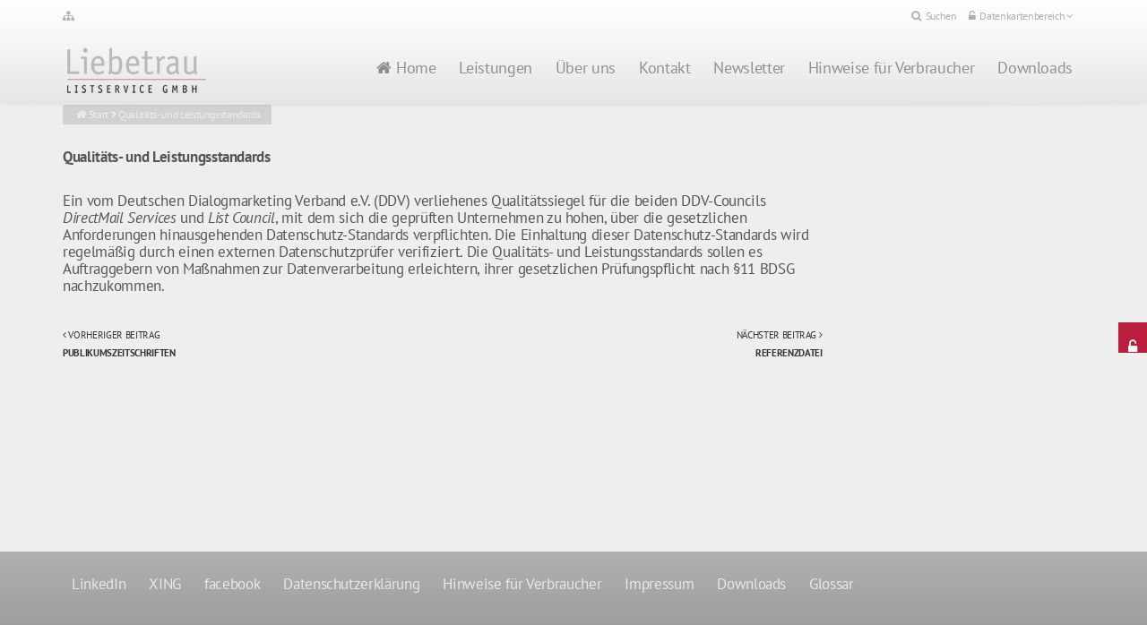

--- FILE ---
content_type: text/html; charset=UTF-8
request_url: https://www.liebetrau-listservice.de/glossar/qualitaets-und-leistungsstandards/
body_size: 21073
content:
<!DOCTYPE html>
<!--[if IE 6]><html class="ie ie6 no-js" lang="de-DE"><![endif]-->
<!--[if IE 7]><html class="ie ie7 no-js" lang="de-DE"><![endif]-->
<!--[if IE 8]><html class="ie ie8 no-js" lang="de-DE"><![endif]-->
<!--[if !(IE 7) | !(IE 8) ]><!-->
<html class="no-js" lang="de-DE">
<!--<![endif]-->
  <head>
    <meta charset="UTF-8" />
    <link media="all" href="https://www.liebetrau-listservice.de/wp-content/cache/autoptimize/autoptimize_1e85ce0b47c36f1878ba0f05d6fcb83c.php" rel="stylesheet"><title>Qualitäts- und Leistungsstandards &#183; Liebetrau</title>
        <meta name="viewport" content="width=device-width, initial-scale=1, maximum-scale=1">
        <link rel="profile" href="http://gmpg.org/xfn/11" />
    <link rel="pingback" href="https://www.liebetrau-listservice.de/xmlrpc.php" />
        <link rel="shortcut icon" href="https://www.liebetrau-listservice.de/wp-content/uploads/2015/01/favicon.x21903.ico" />    <meta name='robots' content='index, follow, max-image-preview:large, max-snippet:-1, max-video-preview:-1' />
	<style>img:is([sizes="auto" i], [sizes^="auto," i]) { contain-intrinsic-size: 3000px 1500px }</style>
	
	<!-- This site is optimized with the Yoast SEO plugin v25.3.1 - https://yoast.com/wordpress/plugins/seo/ -->
	<title>Qualitäts- und Leistungsstandards &#183; Liebetrau</title>
	<link rel="canonical" href="https://www.liebetrau-listservice.de/glossar/qualitaets-und-leistungsstandards/" />
	<meta property="og:locale" content="de_DE" />
	<meta property="og:type" content="article" />
	<meta property="og:title" content="Qualitäts- und Leistungsstandards &#183; Liebetrau" />
	<meta property="og:description" content="Qualitäts- und Leistungsstandards Ein vom Deutschen Dialogmarketing Verband e.V. (DDV) verliehenes Qualitätssiegel für die beiden DDV-Councils DirectMail Services und List Council, mit dem sich die geprüften Unternehmen zu hohen, über die gesetzlichen Anforderungen hinausgehenden Datenschutz-Standards verpflichten. Die Einhaltung dieser Datenschutz-Standards wird regelmäßig durch einen externen Datenschutzprüfer verifiziert. Die Qualitäts- und Leistungsstandards sollen es Auftraggebern von [&hellip;]" />
	<meta property="og:url" content="https://www.liebetrau-listservice.de/glossar/qualitaets-und-leistungsstandards/" />
	<meta property="og:site_name" content="Liebetrau" />
	<meta property="article:modified_time" content="2016-04-08T10:04:14+00:00" />
	<script type="application/ld+json" class="yoast-schema-graph">{"@context":"https://schema.org","@graph":[{"@type":"WebPage","@id":"https://www.liebetrau-listservice.de/glossar/qualitaets-und-leistungsstandards/","url":"https://www.liebetrau-listservice.de/glossar/qualitaets-und-leistungsstandards/","name":"Qualitäts- und Leistungsstandards &#183; Liebetrau","isPartOf":{"@id":"https://www.liebetrau-listservice.de/#website"},"datePublished":"2016-04-08T08:40:53+00:00","dateModified":"2016-04-08T10:04:14+00:00","breadcrumb":{"@id":"https://www.liebetrau-listservice.de/glossar/qualitaets-und-leistungsstandards/#breadcrumb"},"inLanguage":"de","potentialAction":[{"@type":"ReadAction","target":["https://www.liebetrau-listservice.de/glossar/qualitaets-und-leistungsstandards/"]}]},{"@type":"BreadcrumbList","@id":"https://www.liebetrau-listservice.de/glossar/qualitaets-und-leistungsstandards/#breadcrumb","itemListElement":[{"@type":"ListItem","position":1,"name":"Home","item":"https://www.liebetrau-listservice.de/"},{"@type":"ListItem","position":2,"name":"Qualitäts- und Leistungsstandards"}]},{"@type":"WebSite","@id":"https://www.liebetrau-listservice.de/#website","url":"https://www.liebetrau-listservice.de/","name":"Liebetrau","description":"Liebetrau Listservice GmbH","publisher":{"@id":"https://www.liebetrau-listservice.de/#organization"},"potentialAction":[{"@type":"SearchAction","target":{"@type":"EntryPoint","urlTemplate":"https://www.liebetrau-listservice.de/?s={search_term_string}"},"query-input":{"@type":"PropertyValueSpecification","valueRequired":true,"valueName":"search_term_string"}}],"inLanguage":"de"},{"@type":"Organization","@id":"https://www.liebetrau-listservice.de/#organization","name":"Liebetrau Listservice GmbH","url":"https://www.liebetrau-listservice.de/","logo":{"@type":"ImageObject","inLanguage":"de","@id":"https://www.liebetrau-listservice.de/#/schema/logo/image/","url":"https://www.liebetrau-listservice.de/wp-content/uploads/2014/10/logo_lbt_col_320.png","contentUrl":"https://www.liebetrau-listservice.de/wp-content/uploads/2014/10/logo_lbt_col_320.png","width":320,"height":124,"caption":"Liebetrau Listservice GmbH"},"image":{"@id":"https://www.liebetrau-listservice.de/#/schema/logo/image/"}}]}</script>
	<!-- / Yoast SEO plugin. -->


<link rel='dns-prefetch' href='//cdnjs.cloudflare.com' />
<link rel="alternate" type="application/rss+xml" title="Liebetrau &raquo; Feed" href="https://www.liebetrau-listservice.de/feed/" />
<link rel="alternate" type="application/rss+xml" title="Liebetrau &raquo; Kommentar-Feed" href="https://www.liebetrau-listservice.de/comments/feed/" />

<link rel='stylesheet' id='ls-google-fonts-css' href='//www.liebetrau-listservice.de/wp-content/uploads/sgf-css/font-40f24ca5b55dbda3786fb9f5a41e0c85.x21903.css' type='text/css' media='all' />

<style id='classic-theme-styles-inline-css' type='text/css'>
/*! This file is auto-generated */
.wp-block-button__link{color:#fff;background-color:#32373c;border-radius:9999px;box-shadow:none;text-decoration:none;padding:calc(.667em + 2px) calc(1.333em + 2px);font-size:1.125em}.wp-block-file__button{background:#32373c;color:#fff;text-decoration:none}
</style>
<style id='global-styles-inline-css' type='text/css'>
:root{--wp--preset--aspect-ratio--square: 1;--wp--preset--aspect-ratio--4-3: 4/3;--wp--preset--aspect-ratio--3-4: 3/4;--wp--preset--aspect-ratio--3-2: 3/2;--wp--preset--aspect-ratio--2-3: 2/3;--wp--preset--aspect-ratio--16-9: 16/9;--wp--preset--aspect-ratio--9-16: 9/16;--wp--preset--color--black: #000000;--wp--preset--color--cyan-bluish-gray: #abb8c3;--wp--preset--color--white: #ffffff;--wp--preset--color--pale-pink: #f78da7;--wp--preset--color--vivid-red: #cf2e2e;--wp--preset--color--luminous-vivid-orange: #ff6900;--wp--preset--color--luminous-vivid-amber: #fcb900;--wp--preset--color--light-green-cyan: #7bdcb5;--wp--preset--color--vivid-green-cyan: #00d084;--wp--preset--color--pale-cyan-blue: #8ed1fc;--wp--preset--color--vivid-cyan-blue: #0693e3;--wp--preset--color--vivid-purple: #9b51e0;--wp--preset--gradient--vivid-cyan-blue-to-vivid-purple: linear-gradient(135deg,rgba(6,147,227,1) 0%,rgb(155,81,224) 100%);--wp--preset--gradient--light-green-cyan-to-vivid-green-cyan: linear-gradient(135deg,rgb(122,220,180) 0%,rgb(0,208,130) 100%);--wp--preset--gradient--luminous-vivid-amber-to-luminous-vivid-orange: linear-gradient(135deg,rgba(252,185,0,1) 0%,rgba(255,105,0,1) 100%);--wp--preset--gradient--luminous-vivid-orange-to-vivid-red: linear-gradient(135deg,rgba(255,105,0,1) 0%,rgb(207,46,46) 100%);--wp--preset--gradient--very-light-gray-to-cyan-bluish-gray: linear-gradient(135deg,rgb(238,238,238) 0%,rgb(169,184,195) 100%);--wp--preset--gradient--cool-to-warm-spectrum: linear-gradient(135deg,rgb(74,234,220) 0%,rgb(151,120,209) 20%,rgb(207,42,186) 40%,rgb(238,44,130) 60%,rgb(251,105,98) 80%,rgb(254,248,76) 100%);--wp--preset--gradient--blush-light-purple: linear-gradient(135deg,rgb(255,206,236) 0%,rgb(152,150,240) 100%);--wp--preset--gradient--blush-bordeaux: linear-gradient(135deg,rgb(254,205,165) 0%,rgb(254,45,45) 50%,rgb(107,0,62) 100%);--wp--preset--gradient--luminous-dusk: linear-gradient(135deg,rgb(255,203,112) 0%,rgb(199,81,192) 50%,rgb(65,88,208) 100%);--wp--preset--gradient--pale-ocean: linear-gradient(135deg,rgb(255,245,203) 0%,rgb(182,227,212) 50%,rgb(51,167,181) 100%);--wp--preset--gradient--electric-grass: linear-gradient(135deg,rgb(202,248,128) 0%,rgb(113,206,126) 100%);--wp--preset--gradient--midnight: linear-gradient(135deg,rgb(2,3,129) 0%,rgb(40,116,252) 100%);--wp--preset--font-size--small: 13px;--wp--preset--font-size--medium: 20px;--wp--preset--font-size--large: 36px;--wp--preset--font-size--x-large: 42px;--wp--preset--spacing--20: 0.44rem;--wp--preset--spacing--30: 0.67rem;--wp--preset--spacing--40: 1rem;--wp--preset--spacing--50: 1.5rem;--wp--preset--spacing--60: 2.25rem;--wp--preset--spacing--70: 3.38rem;--wp--preset--spacing--80: 5.06rem;--wp--preset--shadow--natural: 6px 6px 9px rgba(0, 0, 0, 0.2);--wp--preset--shadow--deep: 12px 12px 50px rgba(0, 0, 0, 0.4);--wp--preset--shadow--sharp: 6px 6px 0px rgba(0, 0, 0, 0.2);--wp--preset--shadow--outlined: 6px 6px 0px -3px rgba(255, 255, 255, 1), 6px 6px rgba(0, 0, 0, 1);--wp--preset--shadow--crisp: 6px 6px 0px rgba(0, 0, 0, 1);}:where(.is-layout-flex){gap: 0.5em;}:where(.is-layout-grid){gap: 0.5em;}body .is-layout-flex{display: flex;}.is-layout-flex{flex-wrap: wrap;align-items: center;}.is-layout-flex > :is(*, div){margin: 0;}body .is-layout-grid{display: grid;}.is-layout-grid > :is(*, div){margin: 0;}:where(.wp-block-columns.is-layout-flex){gap: 2em;}:where(.wp-block-columns.is-layout-grid){gap: 2em;}:where(.wp-block-post-template.is-layout-flex){gap: 1.25em;}:where(.wp-block-post-template.is-layout-grid){gap: 1.25em;}.has-black-color{color: var(--wp--preset--color--black) !important;}.has-cyan-bluish-gray-color{color: var(--wp--preset--color--cyan-bluish-gray) !important;}.has-white-color{color: var(--wp--preset--color--white) !important;}.has-pale-pink-color{color: var(--wp--preset--color--pale-pink) !important;}.has-vivid-red-color{color: var(--wp--preset--color--vivid-red) !important;}.has-luminous-vivid-orange-color{color: var(--wp--preset--color--luminous-vivid-orange) !important;}.has-luminous-vivid-amber-color{color: var(--wp--preset--color--luminous-vivid-amber) !important;}.has-light-green-cyan-color{color: var(--wp--preset--color--light-green-cyan) !important;}.has-vivid-green-cyan-color{color: var(--wp--preset--color--vivid-green-cyan) !important;}.has-pale-cyan-blue-color{color: var(--wp--preset--color--pale-cyan-blue) !important;}.has-vivid-cyan-blue-color{color: var(--wp--preset--color--vivid-cyan-blue) !important;}.has-vivid-purple-color{color: var(--wp--preset--color--vivid-purple) !important;}.has-black-background-color{background-color: var(--wp--preset--color--black) !important;}.has-cyan-bluish-gray-background-color{background-color: var(--wp--preset--color--cyan-bluish-gray) !important;}.has-white-background-color{background-color: var(--wp--preset--color--white) !important;}.has-pale-pink-background-color{background-color: var(--wp--preset--color--pale-pink) !important;}.has-vivid-red-background-color{background-color: var(--wp--preset--color--vivid-red) !important;}.has-luminous-vivid-orange-background-color{background-color: var(--wp--preset--color--luminous-vivid-orange) !important;}.has-luminous-vivid-amber-background-color{background-color: var(--wp--preset--color--luminous-vivid-amber) !important;}.has-light-green-cyan-background-color{background-color: var(--wp--preset--color--light-green-cyan) !important;}.has-vivid-green-cyan-background-color{background-color: var(--wp--preset--color--vivid-green-cyan) !important;}.has-pale-cyan-blue-background-color{background-color: var(--wp--preset--color--pale-cyan-blue) !important;}.has-vivid-cyan-blue-background-color{background-color: var(--wp--preset--color--vivid-cyan-blue) !important;}.has-vivid-purple-background-color{background-color: var(--wp--preset--color--vivid-purple) !important;}.has-black-border-color{border-color: var(--wp--preset--color--black) !important;}.has-cyan-bluish-gray-border-color{border-color: var(--wp--preset--color--cyan-bluish-gray) !important;}.has-white-border-color{border-color: var(--wp--preset--color--white) !important;}.has-pale-pink-border-color{border-color: var(--wp--preset--color--pale-pink) !important;}.has-vivid-red-border-color{border-color: var(--wp--preset--color--vivid-red) !important;}.has-luminous-vivid-orange-border-color{border-color: var(--wp--preset--color--luminous-vivid-orange) !important;}.has-luminous-vivid-amber-border-color{border-color: var(--wp--preset--color--luminous-vivid-amber) !important;}.has-light-green-cyan-border-color{border-color: var(--wp--preset--color--light-green-cyan) !important;}.has-vivid-green-cyan-border-color{border-color: var(--wp--preset--color--vivid-green-cyan) !important;}.has-pale-cyan-blue-border-color{border-color: var(--wp--preset--color--pale-cyan-blue) !important;}.has-vivid-cyan-blue-border-color{border-color: var(--wp--preset--color--vivid-cyan-blue) !important;}.has-vivid-purple-border-color{border-color: var(--wp--preset--color--vivid-purple) !important;}.has-vivid-cyan-blue-to-vivid-purple-gradient-background{background: var(--wp--preset--gradient--vivid-cyan-blue-to-vivid-purple) !important;}.has-light-green-cyan-to-vivid-green-cyan-gradient-background{background: var(--wp--preset--gradient--light-green-cyan-to-vivid-green-cyan) !important;}.has-luminous-vivid-amber-to-luminous-vivid-orange-gradient-background{background: var(--wp--preset--gradient--luminous-vivid-amber-to-luminous-vivid-orange) !important;}.has-luminous-vivid-orange-to-vivid-red-gradient-background{background: var(--wp--preset--gradient--luminous-vivid-orange-to-vivid-red) !important;}.has-very-light-gray-to-cyan-bluish-gray-gradient-background{background: var(--wp--preset--gradient--very-light-gray-to-cyan-bluish-gray) !important;}.has-cool-to-warm-spectrum-gradient-background{background: var(--wp--preset--gradient--cool-to-warm-spectrum) !important;}.has-blush-light-purple-gradient-background{background: var(--wp--preset--gradient--blush-light-purple) !important;}.has-blush-bordeaux-gradient-background{background: var(--wp--preset--gradient--blush-bordeaux) !important;}.has-luminous-dusk-gradient-background{background: var(--wp--preset--gradient--luminous-dusk) !important;}.has-pale-ocean-gradient-background{background: var(--wp--preset--gradient--pale-ocean) !important;}.has-electric-grass-gradient-background{background: var(--wp--preset--gradient--electric-grass) !important;}.has-midnight-gradient-background{background: var(--wp--preset--gradient--midnight) !important;}.has-small-font-size{font-size: var(--wp--preset--font-size--small) !important;}.has-medium-font-size{font-size: var(--wp--preset--font-size--medium) !important;}.has-large-font-size{font-size: var(--wp--preset--font-size--large) !important;}.has-x-large-font-size{font-size: var(--wp--preset--font-size--x-large) !important;}
:where(.wp-block-post-template.is-layout-flex){gap: 1.25em;}:where(.wp-block-post-template.is-layout-grid){gap: 1.25em;}
:where(.wp-block-columns.is-layout-flex){gap: 2em;}:where(.wp-block-columns.is-layout-grid){gap: 2em;}
:root :where(.wp-block-pullquote){font-size: 1.5em;line-height: 1.6;}
</style>









<style id='rs-plugin-settings-inline-css' type='text/css'>
.tp-caption a{color:#ff7302;text-shadow:none;-webkit-transition:all 0.2s ease-out;-moz-transition:all 0.2s ease-out;-o-transition:all 0.2s ease-out;-ms-transition:all 0.2s ease-out}.tp-caption a:hover{color:#ffa902}
</style>




<style id='wpml-legacy-horizontal-list-0-inline-css' type='text/css'>
.wpml-ls-statics-shortcode_actions, .wpml-ls-statics-shortcode_actions .wpml-ls-sub-menu, .wpml-ls-statics-shortcode_actions a {border-color:#cdcdcd;}.wpml-ls-statics-shortcode_actions a {color:#444444;background-color:#ffffff;}.wpml-ls-statics-shortcode_actions a:hover,.wpml-ls-statics-shortcode_actions a:focus {color:#000000;background-color:#eeeeee;}.wpml-ls-statics-shortcode_actions .wpml-ls-current-language>a {color:#444444;background-color:#ffffff;}.wpml-ls-statics-shortcode_actions .wpml-ls-current-language:hover>a, .wpml-ls-statics-shortcode_actions .wpml-ls-current-language>a:focus {color:#000000;background-color:#eeeeee;}
</style>

<link rel='stylesheet' id='cs-google-fonts-css' href='//www.liebetrau-listservice.de/wp-content/uploads/sgf-css/font-d408fbcf07440a0762b3f47b1e49d529.x21903.css' type='text/css' media='all' />









<link rel='stylesheet' id='borlabs-cookie-css' href='https://www.liebetrau-listservice.de/wp-content/cache/borlabs-cookie/borlabs-cookie_1_de.x21903.css' type='text/css' media='all' />

<link rel='stylesheet' id='a3a3_lazy_load-css' href='//www.liebetrau-listservice.de/wp-content/uploads/sass/a3_lazy_load.min.x21903.css' type='text/css' media='all' />

<script type="text/javascript" src="https://www.liebetrau-listservice.de/wp-includes/js/jquery/jquery.min.x21903.js" id="jquery-core-js"></script>

<script type="text/javascript" id="layerslider-js-extra">
/* <![CDATA[ */
var LS_Meta = {"v":"6.1.6"};
/* ]]> */
</script>


<script type="text/javascript" id="nks_main-js-extra">
/* <![CDATA[ */
var NKS_CC_Opts = {"test_mode":"","sidebar_type":"push","sidebar_pos":"right","width":"300","base_color":"#eeeeee","fade_content":"light","label_top":"50%","label_top_mob":"50%","label_size":"1x","label_vis":"visible","label_invert":"","label_no_anim":"","label_scroll_selector":"","selectors":"openKickpanel","bg":"none","path":"https:\/\/www.liebetrau-listservice.de\/wp-content\/plugins\/NKS-custom\/img\/"};
/* ]]> */
</script>


<script type="text/javascript" id="gw-tweenmax-js-before">
/* <![CDATA[ */
var oldGS=window.GreenSockGlobals,oldGSQueue=window._gsQueue,oldGSDefine=window._gsDefine;window._gsDefine=null;delete(window._gsDefine);var gwGS=window.GreenSockGlobals={};
/* ]]> */
</script>
<script type="text/javascript" src="https://cdnjs.cloudflare.com/ajax/libs/gsap/1.11.2/TweenMax.min.js" id="gw-tweenmax-js"></script>
<script type="text/javascript" id="gw-tweenmax-js-after">
/* <![CDATA[ */
try{window.GreenSockGlobals=null;window._gsQueue=null;window._gsDefine=null;delete(window.GreenSockGlobals);delete(window._gsQueue);delete(window._gsDefine);window.GreenSockGlobals=oldGS;window._gsQueue=oldGSQueue;window._gsDefine=oldGSDefine;}catch(e){}
/* ]]> */
</script>





<meta name="generator" content="Powered by LayerSlider 6.1.6 - Multi-Purpose, Responsive, Parallax, Mobile-Friendly Slider Plugin for WordPress." />
<!-- LayerSlider updates and docs at: https://layerslider.kreaturamedia.com -->
<link rel="https://api.w.org/" href="https://www.liebetrau-listservice.de/wp-json/" /><link rel="EditURI" type="application/rsd+xml" title="RSD" href="https://www.liebetrau-listservice.de/xmlrpc.php?rsd" />
<link rel='shortlink' href='https://www.liebetrau-listservice.de/?p=10015' />
<link rel="alternate" title="oEmbed (JSON)" type="application/json+oembed" href="https://www.liebetrau-listservice.de/wp-json/oembed/1.0/embed?url=https%3A%2F%2Fwww.liebetrau-listservice.de%2Fglossar%2Fqualitaets-und-leistungsstandards%2F" />
<link rel="alternate" title="oEmbed (XML)" type="text/xml+oembed" href="https://www.liebetrau-listservice.de/wp-json/oembed/1.0/embed?url=https%3A%2F%2Fwww.liebetrau-listservice.de%2Fglossar%2Fqualitaets-und-leistungsstandards%2F&#038;format=xml" />
<meta name="generator" content="WPML ver:4.2.7.1 stt:1,4,3;" />
<style> .entry-footer .byline{ display:none !important; } </style><style> .entry-meta .byline{ display:none !important; } </style><style> .entry-footer .posted-on{ display:none !important; } </style><style> .entry-meta .entry-date{ display:none !important; } </style><style> .entry-meta .date{ display:none !important; } </style><style> .entry-footer .cat-links{ display:none !important; } </style><style> .entry-meta .cat-links{ display:none !important; } </style><style> .entry-meta .categories-links{ display:none !important; } </style><style> .entry-footer .comments-link{ display:none !important; } </style><style> .entry-meta .comments-link{ display:none !important; } </style><style> .entry-footer .edit-link{ display:none !important; } </style><style> .entry-meta .edit-link{ display:none !important; } </style><script type="text/javascript">
(function(url){
	if(/(?:Chrome\/26\.0\.1410\.63 Safari\/537\.31|WordfenceTestMonBot)/.test(navigator.userAgent)){ return; }
	var addEvent = function(evt, handler) {
		if (window.addEventListener) {
			document.addEventListener(evt, handler, false);
		} else if (window.attachEvent) {
			document.attachEvent('on' + evt, handler);
		}
	};
	var removeEvent = function(evt, handler) {
		if (window.removeEventListener) {
			document.removeEventListener(evt, handler, false);
		} else if (window.detachEvent) {
			document.detachEvent('on' + evt, handler);
		}
	};
	var evts = 'contextmenu dblclick drag dragend dragenter dragleave dragover dragstart drop keydown keypress keyup mousedown mousemove mouseout mouseover mouseup mousewheel scroll'.split(' ');
	var logHuman = function() {
		if (window.wfLogHumanRan) { return; }
		window.wfLogHumanRan = true;
		var wfscr = document.createElement('script');
		wfscr.type = 'text/javascript';
		wfscr.async = true;
		wfscr.src = url + '&r=' + Math.random();
		(document.getElementsByTagName('head')[0]||document.getElementsByTagName('body')[0]).appendChild(wfscr);
		for (var i = 0; i < evts.length; i++) {
			removeEvent(evts[i], logHuman);
		}
	};
	for (var i = 0; i < evts.length; i++) {
		addEvent(evts[i], logHuman);
	}
})('//www.liebetrau-listservice.de/?wordfence_lh=1&hid=1FE698E3D60323141133E2006A285FB8');
</script><meta name="generator" content="Powered by WPBakery Page Builder - drag and drop page builder for WordPress."/>
<style type="text/css" id="custom-background-css">
body.custom-background { background-color: #000000; }
</style>
	<meta name="generator" content="Powered by Slider Revolution 6.2.23 - responsive, Mobile-Friendly Slider Plugin for WordPress with comfortable drag and drop interface." />

<style type="text/css">body{font-family:"Open Sans", Arial, sans-serif;font-size:13px;line-height:1.65em;font-style:normal;font-weight:400;}#site-nav .cs-link{font-family:"Open Sans", Arial, sans-serif;font-size:13px;font-style:normal;font-weight:400;}#site-nav ul li ul li .cs-link{font-family:"Open Sans", Arial, sans-serif;font-size:12px;line-height:1em;font-style:normal;font-weight:400;}h1, h2, h3, h4, h5, h6{font-family:"Open Sans", Arial, sans-serif;font-style:normal;font-weight:600;}.cs-bold{font-family:"Open Sans", Arial, sans-serif;font-style:normal;font-weight:700;}.cs-extra-bold{font-family:"Open Sans", Arial, sans-serif;font-style:normal;font-weight:800;}.cs-sticky-item{line-height:80px !important;height:80px !important;}.cs-header-transparent #page-header .md-padding{padding-top:120px;}.cs-header-transparent #navigation-mobile{padding-top:80px;}.is-compact .cs-sticky-item{line-height:50px !important;height:50px !important;}#site-logo h1, #site-logo img{padding-top:2px;padding-bottom:0px;}@media (max-width:992px) {#site-logo-right,#site-nav{display:none !important;}.cs-header-left #site-logo{display:block !important;float:left;}#cs-mobile-icon{display:block;}#main{padding-top:0 !important;}.cs-header-fancy #site-logo{text-align:left;max-width:85%;}.cs-header-fancy .cs-fancy-row{margin-left:0;margin-right:0;}}.entry-author .author-title {font-size:16px;margin-top:0;display:none !important;}</style>
<noscript><style> .wpb_animate_when_almost_visible { opacity: 1; }</style></noscript>
<style type="text/css" id="nks-dynamic-styles">
@font-face {
	font-family: 'FontAwesome';
	src: url('https://www.liebetrau-listservice.de/wp-content/plugins/NKS-custom/fonts/fontawesome-webfont.eot?v=4.3.0');
	src: url('https://www.liebetrau-listservice.de/wp-content/plugins/NKS-custom/fonts/fontawesome-webfont.eot?#iefix&v=4.3.0') format('embedded-opentype'),
	url('https://www.liebetrau-listservice.de/wp-content/plugins/NKS-custom/fonts/fontawesome-webfont.svg?v=4.3.0#fontawesomeregular') format('svg'),
	url('https://www.liebetrau-listservice.de/wp-content/plugins/NKS-custom/fonts/fontawesome-webfont.woff?v=4.3.0') format('woff'),
	url('https://www.liebetrau-listservice.de/wp-content/plugins/NKS-custom/fonts/fontawesome-webfont.ttf?v=4.3.0') format('truetype');
	font-weight: normal;
	font-style: normal
}

	
	
#nks_cc_sidebar {
    width: 360px;
	  left: -360px;
}
	#nks_cc_sidebar .nks_cc_sidebar_cont {
		width: 300px;
	}

.nks_cc_sidebar_pos_right #nks_cc_sidebar {
	right: -360px;
}

	body.nks_cc_exposed > *, body.nks_cc_exposed #nks-overlay-wrapper {
		-webkit-transform: translate(300px,0);
		-moz-transform: translate(300px,0);
		-ms-transform: translate(300px,0);
		-o-transform: translate(300px,0);
		transform: translate(300px,0);
		-webkit-transform: translate3d(300px,0,0);
		-moz-transform: translate3d(300px,0,0);
		-ms-transform: translate3d(300px,0,0);
		-o-transform: translate3d(300px,0,0);
		transform: translate3d(300px,0,0);
	}

	body.nks_cc_sidebar_pos_right.nks_cc_exposed > *, body.nks_cc_sidebar_pos_right.nks_cc_exposed  #nks-overlay-wrapper  {
		-webkit-transform: translate(-300px,0);
		-moz-transform: translate(-300px,0);
		-ms-transform: translate(-300px,0);
		-o-transform: translate(-300px,0);
		transform: translate(-300px,0);
		-webkit-transform: translate3d(-300px,0,0);
		-moz-transform: translate3d(-300px,0,0);
		-ms-transform: translate3d(-300px,0,0);
		-o-transform: translate3d(-300px,0,0);
		transform: translate3d(-300px,0,0);
	}
	

	
	.nks_cc_exposed #nks-overlay {
	    opacity: 0.3;
		-ms-filter: "progid:DXImageTransform.Microsoft.Alpha(Opacity=30)";
	}

		.nks_cc_exposed #nks-overlay:hover {
		cursor: pointer;
		cursor: url("https://www.liebetrau-listservice.de/wp-content/plugins/NKS-custom/img/close2.png") 16 16,pointer;
	}
	
#nks_cc_sidebar {
		background-color: #eeeeee !important;
}

	.nks_cc_trigger_tabs #nks-tab-1 .fa:before  {
					color: #bb1e3c;
	      }.nks_cc_trigger_tabs.nks_metro  #nks-tab-1 .fa-stack-2x {
					background-color: #bb1e3c;
	      }#nks-content-1 {
					background-color: #bb1e3c !important;
	      }	
.nks_cc_imagebg_custom {
		background-image: url() !important;
}



	.nks_mobile .nks_cc_trigger_tabs {
		top: 50% !important;
	}



</style>

<div id="nks_cc_sidebar" class="nks_cc_imagebg_none">
	<div class="nks_cc_sidebar_cont_scrollable">
		<div class="nks_cc_sidebar_cont">

			<div id='nks-content-1' class='nks-content'><div class='nks-shrinked'><div class="widget">			<div class="textwidget"><h3>Datenkarten</h3>
<p>Um Zugang zu unserem Datenkartenbereich zu erhalten, loggen Sie sich bitte hier mit Ihrem persönlichen Benutzernamen und Ihrem Passwort ein:</p>
<p><a href="https://datenkarten.liebetrau-listservice.de/" target="_blank" class="cs-btn cs-btn-3d cs-btn-square cs-btn-3d-accent cs-btn-xs">Login</a></p>
<p>Wenn Sie noch keinen persönlichen Zugang haben, füllen Sie bitte das unten stehende Formular aus. </p>
<p>Wir lassen Ihnen Ihre Zugangsdaten dann nach Prüfung spätestens am nächsten Werktag per E-Mail zukommen.</p>
</div>
		</div><div class="widget"><div id="iphorm-outer-6957760fac852" class="iphorm-outer iphorm-outer-17 iphorm-uniform-theme-default" >
    <script type="text/javascript">
        jQuery(document).ready(function($) {
                        $('#iphorm-6957760fac852').iPhorm({"id":17,"uniqueId":"6957760fac852","PHPSESSID":"jcshoilomvliqf8ss3kr0bddna","useAjax":true,"successMessageTimeout":20,"clElementIds":[],"clDependentElementIds":[],"centerFancybox":true,"centerFancyboxSpeed":true});
                        if ($.isFunction($.fn.qtip)) {
                $('.iphorm-tooltip-hover', iPhorm.instance.$form).qtip({
                    style: {
                        classes: 'qtip-plain qtip-shadow'
                    },
                    position: {
                        my: 'left center',
                        at: 'right center'
                    }
                });
                $('.iphorm-tooltip-click', iPhorm.instance.$form).qtip({
                    style: {
                        classes: 'qtip-plain qtip-shadow'
                    },
                    position: {
                        my: 'left center',
                        at: 'right center'
                    },
                    show: {
                        event: 'focus'
                    },
                    hide: {
                        event: 'unfocus'
                    }
                });
                $('.iphorm-tooltip-icon-hover', iPhorm.instance.$form).qtip({
                    style: {
                        classes: 'qtip-plain qtip-shadow'
                    },
                    position: {
                        my: 'left center',
                        at: 'right center'
                    },
                    content: {
                        text: function (api) {
                            return $(this).find('.iphorm-tooltip-icon-content').html();
                        }
                    }
                });
                $('.iphorm-tooltip-icon-click', iPhorm.instance.$form).qtip({
                    style: {
                        classes: 'qtip-plain qtip-shadow'
                    },
                    position: {
                        my: 'left center',
                        at: 'right center'
                    },
                    show: {
                        event: 'click'
                    },
                    hide: {
                        event: 'unfocus'
                    },
                    content: {
                        text: function (api) {
                            return $(this).find('.iphorm-tooltip-icon-content').html();
                        }
                    }
                });
                $('.iphorm-labels-inside > .iphorm-element-spacer > label').hover(function () {
                    $(this).siblings('.iphorm-input-wrap').find('.iphorm-tooltip-hover').qtip('show');
                }, function () {
                    $(this).siblings('.iphorm-input-wrap').find('.iphorm-tooltip-hover').qtip('hide');
                });
            }
                                    if ($.isFunction($.fn.uniform)) {
                $('select, input:checkbox, input:radio', iPhorm.instance.$form).uniform({context: iPhorm.instance.$form, selectAutoWidth: false});
            }
                        if ($.isFunction($.fn.inFieldLabels)) {
                $('.iphorm-labels-inside:not(.iphorm-element-wrap-recaptcha) > .iphorm-element-spacer > label', iPhorm.instance.$form).inFieldLabels();
            }
                        $('.iphorm-group-row > div:last-child:not(:first-child)', iPhorm.instance.$form).add('.iphorm-group-row:last-child', iPhorm.instance.$form).addClass('last-child');
                    });
    </script>
    <form id="iphorm-6957760fac852" class="iphorm iphorm-form-17" action="/glossar/qualitaets-und-leistungsstandards/#iphorm-6957760fac852" method="post" enctype="multipart/form-data">
        <div class="iphorm-inner iphorm-inner-17" >
            <input type="hidden" name="iphorm_id" value="17" />
            <input type="hidden" name="iphorm_uid" value="6957760fac852" />
            <input type="hidden" name="form_url" value="https://www.liebetrau-listservice.de/glossar/qualitaets-und-leistungsstandards/" />
            <input type="hidden" name="referring_url" value="https://www.liebetrau-listservice.de/glossar/" />
            <input type="hidden" name="post_id" value="10015" />
            <input type="hidden" name="post_title" value="Qualitäts- und Leistungsstandards" />
                                                                        <div class="iphorm-success-message iphorm-hidden" ></div>
                                        <div class="iphorm-elements iphorm-elements-17 iphorm-clearfix" >
                <div class="iphorm-element-wrap iphorm-element-wrap-select iphorm_17_6-element-wrap iphorm-clearfix iphorm-labels-above iphorm-element-optional" >
    <div class="iphorm-element-spacer iphorm-element-spacer-select iphorm_17_6-element-spacer">
                    <label for="iphorm_17_6_6957760fac852" >
                Anrede                                            </label>
                <div class="iphorm-input-wrap iphorm-input-wrap-select iphorm_17_6-input-wrap" >
            <select class="iphorm-element-select  iphorm_17_6" name="iphorm_17_6" id="iphorm_17_6_6957760fac852"  >
                                    <option value="Herr" >Herr</option>
                                    <option value="Frau" >Frau</option>
                            </select>
                    </div>
        <div class="iphorm-errors-wrap iphorm-hidden" >
    </div>    </div>
</div><div class="iphorm-element-wrap iphorm-element-wrap-text iphorm_17_1-element-wrap iphorm-clearfix iphorm-labels-above iphorm-element-required" >
    <div class="iphorm-element-spacer iphorm-element-spacer-text iphorm_17_1-element-spacer">
                    <label for="iphorm_17_1_6957760fac852" >
                Vorname                                    <span class="iphorm-required">*</span>
                                            </label>
                <div class="iphorm-input-wrap iphorm-input-wrap-text iphorm_17_1-input-wrap" >
            <input class="iphorm-element-text  iphorm_17_1" id="iphorm_17_1_6957760fac852" type="text" name="iphorm_17_1"  value=""  />
                    </div>
        <div class="iphorm-errors-wrap iphorm-hidden" >
    </div>    </div>
    </div><div class="iphorm-element-wrap iphorm-element-wrap-text iphorm_17_2-element-wrap iphorm-clearfix iphorm-labels-above iphorm-element-required" >
    <div class="iphorm-element-spacer iphorm-element-spacer-text iphorm_17_2-element-spacer">
                    <label for="iphorm_17_2_6957760fac852" >
                Nachname                                    <span class="iphorm-required">*</span>
                                            </label>
                <div class="iphorm-input-wrap iphorm-input-wrap-text iphorm_17_2-input-wrap" >
            <input class="iphorm-element-text  iphorm_17_2" id="iphorm_17_2_6957760fac852" type="text" name="iphorm_17_2"  value=""  />
                    </div>
        <div class="iphorm-errors-wrap iphorm-hidden" >
    </div>    </div>
    </div><div class="iphorm-element-wrap iphorm-element-wrap-text iphorm_17_4-element-wrap iphorm-clearfix iphorm-labels-above iphorm-element-required" >
    <div class="iphorm-element-spacer iphorm-element-spacer-text iphorm_17_4-element-spacer">
                    <label for="iphorm_17_4_6957760fac852" >
                E-Mail-Adresse                                    <span class="iphorm-required">*</span>
                                            </label>
                <div class="iphorm-input-wrap iphorm-input-wrap-text iphorm_17_4-input-wrap" >
            <input class="iphorm-element-text  iphorm_17_4" id="iphorm_17_4_6957760fac852" type="text" name="iphorm_17_4"  value=""  />
                    </div>
        <div class="iphorm-errors-wrap iphorm-hidden" >
    </div>    </div>
    </div><div class="iphorm-element-wrap iphorm-element-wrap-text iphorm_17_3-element-wrap iphorm-clearfix iphorm-labels-above iphorm-element-optional" >
    <div class="iphorm-element-spacer iphorm-element-spacer-text iphorm_17_3-element-spacer">
                    <label for="iphorm_17_3_6957760fac852" >
                Unternehmen                                            </label>
                <div class="iphorm-input-wrap iphorm-input-wrap-text iphorm_17_3-input-wrap" >
            <input class="iphorm-element-text  iphorm_17_3" id="iphorm_17_3_6957760fac852" type="text" name="iphorm_17_3"  value=""  />
                    </div>
        <div class="iphorm-errors-wrap iphorm-hidden" >
    </div>    </div>
    </div><div class="iphorm-element-wrap iphorm-element-wrap-textarea iphorm_17_8-element-wrap iphorm-clearfix iphorm-labels-above iphorm-element-optional" >
    <div class="iphorm-element-spacer iphorm-element-spacer-textarea iphorm_17_8-element-spacer">
                    <label for="iphorm_17_8_6957760fac852" >
                Ihre persönliche Nachricht                                            </label>
                <div class="iphorm-input-wrap iphorm-input-wrap-textarea iphorm_17_8-input-wrap" >
            <textarea class="iphorm-element-textarea  iphorm_17_8" id="iphorm_17_8_6957760fac852" name="iphorm_17_8"   rows="5" cols="25"></textarea>
                    </div>
        <div class="iphorm-errors-wrap iphorm-hidden" >
    </div>    </div>
    </div><div class="iphorm-element-wrap iphorm-element-wrap-captcha iphorm_17_7-element-wrap iphorm-clearfix iphorm-labels-above iphorm-element-required" >
    <div class="iphorm-element-spacer iphorm-element-spacer-captcha iphorm_17_7-element-spacer">
                    <label for="iphorm_17_7_6957760fac852" >
                Bitte wiederholen Sie die Zeichen der angezeigten Vorgabe.                                    <span class="iphorm-required">*</span>
                                            </label>
                <div class="iphorm-input-wrap iphorm-input-wrap-captcha iphorm_17_7-input-wrap" >
            <input class="iphorm-element-captcha  iphorm_17_7" id="iphorm_17_7_6957760fac852" type="text" name="iphorm_17_7"  value=""  />
                    </div>
        <div class="iphorm-captcha-image-wrap iphorm-clearfix iphorm_17_7-captcha-image-wrap" >
            <div class="ifb-captcha-image-inner">
                <img id="iphorm-captcha-image-iphorm_17_7_6957760fac852" class="lazy lazy-hidden iphorm-captcha-image" src="//www.liebetrau-listservice.de/wp-content/plugins/a3-lazy-load/assets/images/lazy_placeholder.x21903.gif" data-lazy-type="image" data-src="https://www.liebetrau-listservice.de/wp-content/plugins/iphorm-form-builder/includes/captcha.php?c=[base64]&amp;t=1767339535.7094" alt="CAPTCHA" /><noscript><img id="iphorm-captcha-image-iphorm_17_7_6957760fac852" class="iphorm-captcha-image" src="https://www.liebetrau-listservice.de/wp-content/plugins/iphorm-form-builder/includes/captcha.php?c=[base64]&amp;t=1767339535.7094" alt="CAPTCHA" /></noscript>
            </div>
        </div>

        <script type="text/javascript">
        jQuery(document).ready(function ($) {
            $('#iphorm-captcha-image-iphorm_17_7_6957760fac852').hover(function () {
                $(this).stop().fadeTo('slow', '0.3');
            }, function () {
                $(this).stop().fadeTo('slow', '1.0');
            }).click(function () {
                var newSrc = $(this).attr('src').replace(/&t=.+/, '&t=' + new Date().getTime());
                $(this).attr('src', newSrc);
            });
        });
        </script>
        <div class="iphorm-errors-wrap iphorm-hidden" >
    </div>    </div>
</div>Ihre Daten werden von uns genutzt, um Sie mit Informationen zu uns und unserer Arbeit zu versorgen. Sie können dem jederzeit widersprechen. Weitere Informationen finden Sie auch in unserer <a href="https://www.liebetrau-listservice.de/datenschutzerklaerung/"target="_blank">Datenschutzerklärung</a> .<div class="iphorm-hidden">
    <label>Dieses Feld sollte nicht ausgefüllt werden<input type="text" name="iphorm_17_0" /></label>
</div>                <div class="iphorm-submit-wrap iphorm-submit-wrap-17 iphorm-clearfix" >
                    <div class="iphorm-submit-input-wrap iphorm-submit-input-wrap-17" >
                        <button class="iphorm-submit-element" type="submit" name="iphorm_submit" ><span ><em >Absenden</em></span></button>
                    </div>
                    <div class="iphorm-loading-wrap"><span class="iphorm-loading">Bitte warten &hellip;</span></div>
                </div>
            </div>
                                            </div>
            </form>
    <script type="text/javascript">
    jQuery('#iphorm-outer-6957760fac852 script').remove();
    </script>
</div></div></div></div>		</div>
	</div>
</div>

<div class="nks_cc_trigger_tabs nks_cc_label_visible nks_metro" style="top:50%"><span id="nks-tab-1" class="nks-tab fa-stack fa-lg fa-1x"> <i class="fa fa-square fa-stack-2x "></i> <i class="fa fa-unlock-alt  fa-stack-1x fa-inverse"></i> </span></div><div id="nks-body-bg"></div>
<div id="nks-overlay-wrapper"><div id="nks-overlay"></div></div>
<script>
	(function($){
		if (!$ || !window.NKS_CC_Opts) return;

		var TYPE = NKS_CC_Opts.sidebar_type;
		var $bodybg = $('#nks-body-bg');
		var b = document.body;
		var $body = $('body');
		var bodyCss;

    // fix onload
		$(function(){
			setTimeout(function(){

				if (!$bodybg.parent().is($body)) {
					$body.prepend($bodybg).prepend($('.nks_cc_trigger_tabs')).prepend($('#nks_cc_sidebar')).append($('#nks-overlay-wrapper'));
				}

				if (TYPE === 'push') { $bodybg.css('backgroundColor', $body.css('backgroundColor')) }

			},0)
		})

		if (TYPE === 'push') {

			bodyCss = {
				'backgroundColor':$body.css('backgroundColor'),
				'backgroundImage':$body.css('backgroundImage'),
				'backgroundAttachment':$body.css('backgroundAttachment'),
				'backgroundSize':$body.css('backgroundSize'),
				'backgroundPosition':$body.css('backgroundPosition'),
				'backgroundRepeat':$body.css('backgroundRepeat'),
				'backgroundOrigin':$body.css('backgroundOrigin'),
				'backgroundClip':$body.css('backgroundClip')
			};

			if (bodyCss.backgroundColor.indexOf('(0, 0, 0, 0') + 1 || bodyCss.backgroundColor.indexOf('transparent') + 1 ) {
				bodyCss.backgroundColor = '#fff';
			}

			if (bodyCss.backgroundAttachment === 'fixed') {
				NKS_CC_Opts.isBgFixed = true;
				bodyCss.position = 'fixed';
				bodyCss.bottom = 0;
				bodyCss.backgroundAttachment = 'scroll';
			} else {
//				bodyCss.height = Math.max(
//					b.scrollHeight, document.documentElement.scrollHeight,
//					b.offsetHeight, document.documentElement.offsetHeight,
//					b.clientHeight, document.documentElement.clientHeight
//				)
			}

			$bodybg.css(bodyCss);

		} else {
			//$body.addClass('nks_sidebar_slide')
		}

	})(window.jQuery)
</script>



    <script type="text/javascript" src="http://fast.fonts.net/jsapi/c5d77dce-ddea-4abf-a9dd-4cc572b9628c.js"></script>
    
    
    
    
    <meta name="google-site-verification" content="szf9V9rg88YPRQ4WsTYPNubHJP6BUevGPzy_hpv-Dmc" />
  </head>
  <body class="wp-singular nessio_gl-template-default single single-nessio_gl postid-10015 custom-background wp-embed-responsive wp-theme-route wp-child-theme-route-child cs-header-sticky cs-header-default cs-menu-effect cs-menu-effect-1 cs-down-icon     wpb-js-composer js-comp-ver-6.4.1 vc_responsive">
    
    <div id="page" class="hfeed site">

      <div id="top-bar"><div class="container"><div class="cs-top-left"><div class="cs-top-module cs-module-link"><a href="sitemap"><i class="cs-in fa fa-sitemap"></i></a></div></div><div class="cs-top-right"><div class="cs-top-module cs-module-search"><div class="cs-top-modal"><a href="#" class="cs-open-modal"><i class="cs-in fa fa-search"></i>Suchen</a><div class="cs-modal-content"><div class="cs-search-form">
  <form action="https://www.liebetrau-listservice.de/" method="get">
    <input type="text" placeholder="Suchen" name="s" class="cs-search" />
    <button type="submit" class="fa fa-search"></button>
      </form>
</div></div></div></div><div class="cs-top-module cs-module-modal"><div class="cs-top-modal"><a href="#" class="cs-open-modal"><i class="cs-in fa fa-unlock-alt"></i>Datenkartenbereich<i class="cs-down fa fa-angle-down"></i></a><div class="cs-modal-content"><a class="nks_cc_trigger_element" href="Datenkartenbereich"><img class="alignnone size-full wp-image-9815" src="https://www.liebetrau-listservice.de/wp-content/uploads/2015/11/nk-schloss.x21903.png" alt="nk-schloss" width="32" height="34" /></a></div></div></div><div class="cs-top-module cs-module-wpml"></div></div></div></div><!-- /top-bar -->
      <header id="masthead" role="banner">
  <div class="container">
    <div class="cs-inner">
      <div id="site-logo"><a href="https://www.liebetrau-listservice.de/" class="cs-sticky-item" style="max-width:160px;"><img class="cs-logo" src="https://www.liebetrau-listservice.de/wp-content/uploads/2014/10/logo_lbt_col_160.x21903.png" alt="Liebetrau"/><img class="cs-logo2x" src="https://www.liebetrau-listservice.de/wp-content/uploads/2014/10/logo_lbt_col_320.x21903.png" alt="Liebetrau"/></a></div><!-- /site-logo -->
      <nav id="site-nav" role="navigation"><ul id="menu-hauptmenue" class="main-navigation sf-menu"><li id="menu-item-7338" class="menu-item menu-item-type-post_type menu-item-object-page menu-item-home menu-item-7338 cs-depth-0"><a href="https://www.liebetrau-listservice.de/" class="cs-link cs-link-depth-0 cs-sticky-item"><i class="cs-in fa fa-home"></i>Home</a></li>
<li id="menu-item-5875" class="menu-item menu-item-type-post_type menu-item-object-page menu-item-has-children menu-item-5875 cs-depth-0 cs-mega-menu"><a href="https://www.liebetrau-listservice.de/leistungen/" class="cs-link cs-link-depth-0 cs-sticky-item">Leistungen</a>
<ul class="sub-menu">
	<li id="menu-item-5882" class="menu-item menu-item-type-post_type menu-item-object-page menu-item-has-children menu-item-5882 cs-depth-1 col-xs-2"><a href="https://www.liebetrau-listservice.de/leistungen/adressen/" class="cs-link cs-link-depth-1 cs-title">Adressen</a>
	<ul class="sub-menu">
		<li id="menu-item-6987" class="menu-item menu-item-type-post_type menu-item-object-page menu-item-6987 cs-depth-2"><a href="https://www.liebetrau-listservice.de/leistungen/adressen/adressen-anmieten-oder-kaufen/" class="cs-link cs-link-depth-2">Adressen anmieten oder kaufen</a></li>
		<li id="menu-item-6986" class="menu-item menu-item-type-post_type menu-item-object-page menu-item-6986 cs-depth-2"><a href="https://www.liebetrau-listservice.de/leistungen/adressen/list-management-adressen-vermieten/" class="cs-link cs-link-depth-2">List-Management/ Adressen vermieten</a></li>
		<li id="menu-item-6985" class="menu-item menu-item-type-post_type menu-item-object-page menu-item-6985 cs-depth-2"><a href="https://www.liebetrau-listservice.de/leistungen/adressen/listbroking-firmenadressen/" class="cs-link cs-link-depth-2">Listbroking Firmenadressen</a></li>
		<li id="menu-item-10744" class="menu-item menu-item-type-post_type menu-item-object-post menu-item-10744 cs-depth-2"><a href="https://www.liebetrau-listservice.de/leistungen/adressen/spezielle-zielgruppen-in-unternehmen/" class="cs-link cs-link-depth-2">Spezielle Zielgruppen in Unternehmen</a></li>
		<li id="menu-item-6984" class="menu-item menu-item-type-post_type menu-item-object-page menu-item-6984 cs-depth-2"><a href="https://www.liebetrau-listservice.de/leistungen/adressen/listbroking-privatadressen/" class="cs-link cs-link-depth-2">Listbroking Privatadressen</a></li>
		<li id="menu-item-6983" class="menu-item menu-item-type-post_type menu-item-object-page menu-item-6983 cs-depth-2"><a href="https://www.liebetrau-listservice.de/leistungen/adressen/ihre-mailing-kampagne/" class="cs-link cs-link-depth-2">Ihre Mailing-Kampagne</a></li>
		<li id="menu-item-8187" class="menu-item menu-item-type-post_type menu-item-object-page menu-item-8187 cs-depth-2"><a href="https://www.liebetrau-listservice.de/leistungen/adressen/adressen-faq/" class="cs-link cs-link-depth-2">Adressen – Häufig gestellte Fragen (FAQ)</a></li>
	</ul>
</li>
	<li id="menu-item-6800" class="menu-item menu-item-type-post_type menu-item-object-page menu-item-has-children menu-item-6800 cs-depth-1 col-xs-2"><a href="https://www.liebetrau-listservice.de/leistungen/beilagen/" class="cs-link cs-link-depth-1 cs-title">Beilagen</a>
	<ul class="sub-menu">
		<li id="menu-item-6803" class="menu-item menu-item-type-post_type menu-item-object-page menu-item-6803 cs-depth-2"><a href="https://www.liebetrau-listservice.de/leistungen/beilagen/paket-und-katalog-beilagen/" class="cs-link cs-link-depth-2">Paket- und Katalog-Beilagen</a></li>
		<li id="menu-item-6802" class="menu-item menu-item-type-post_type menu-item-object-page menu-item-6802 cs-depth-2"><a href="https://www.liebetrau-listservice.de/leistungen/beilagen/anzeigen-und-media-beilagen/" class="cs-link cs-link-depth-2">Anzeigen und Media-Beilagen</a></li>
		<li id="menu-item-6801" class="menu-item menu-item-type-post_type menu-item-object-page menu-item-6801 cs-depth-2"><a href="https://www.liebetrau-listservice.de/leistungen/beilagen/sonstige-beilagen/" class="cs-link cs-link-depth-2">Sonstige Beilagen</a></li>
		<li id="menu-item-6972" class="menu-item menu-item-type-post_type menu-item-object-page menu-item-6972 cs-depth-2"><a href="https://www.liebetrau-listservice.de/leistungen/beilagen/gutschein-heft/" class="cs-link cs-link-depth-2">Gutschein-Heft</a></li>
		<li id="menu-item-7447" class="menu-item menu-item-type-post_type menu-item-object-page menu-item-7447 cs-depth-2"><a href="https://www.liebetrau-listservice.de/leistungen/beilagen/ihre-beilagen-kampagne/" class="cs-link cs-link-depth-2">Ihre Beilagen-Kampagne</a></li>
		<li id="menu-item-8252" class="menu-item menu-item-type-post_type menu-item-object-page menu-item-8252 cs-depth-2"><a href="https://www.liebetrau-listservice.de/leistungen/beilagen/beilagen-faq/" class="cs-link cs-link-depth-2">Beilagen – Häufig gestellte Fragen (FAQ)</a></li>
	</ul>
</li>
	<li id="menu-item-6805" class="menu-item menu-item-type-post_type menu-item-object-page menu-item-has-children menu-item-6805 cs-depth-1 col-xs-2"><a href="https://www.liebetrau-listservice.de/leistungen/online-marketing/" class="cs-link cs-link-depth-1 cs-title">Online-Marketing</a>
	<ul class="sub-menu">
		<li id="menu-item-6809" class="menu-item menu-item-type-post_type menu-item-object-page menu-item-6809 cs-depth-2"><a href="https://www.liebetrau-listservice.de/leistungen/online-marketing/sem-suchmaschinen-werbung/" class="cs-link cs-link-depth-2">SEM Suchmaschinen-Marketing</a></li>
		<li id="menu-item-6807" class="menu-item menu-item-type-post_type menu-item-object-page menu-item-6807 cs-depth-2"><a href="https://www.liebetrau-listservice.de/leistungen/online-marketing/facebook-werbung/" class="cs-link cs-link-depth-2">Facebook-Marketing</a></li>
		<li id="menu-item-6806" class="menu-item menu-item-type-post_type menu-item-object-page menu-item-has-children menu-item-6806 cs-depth-2"><a href="https://www.liebetrau-listservice.de/leistungen/online-marketing/e-mail-marketing/" class="cs-link cs-link-depth-2">E-Mail-Marketing</a>
		<ul class="sub-menu">
			<li id="menu-item-6812" class="menu-item menu-item-type-post_type menu-item-object-page menu-item-6812 cs-depth-3"><a href="https://www.liebetrau-listservice.de/leistungen/online-marketing/e-mail-marketing/e-mail-versand-an-privatkunden/" class="cs-link cs-link-depth-3">E-Mail-Marketing an Privatkunden</a></li>
			<li id="menu-item-6813" class="menu-item menu-item-type-post_type menu-item-object-page menu-item-6813 cs-depth-3"><a href="https://www.liebetrau-listservice.de/leistungen/online-marketing/e-mail-marketing/e-mail-marketing-an-firmenkunden/" class="cs-link cs-link-depth-3">E-Mail-Marketing an Firmenkunden</a></li>
			<li id="menu-item-6811" class="menu-item menu-item-type-post_type menu-item-object-page menu-item-6811 cs-depth-3"><a href="https://www.liebetrau-listservice.de/leistungen/online-marketing/e-mail-marketing/abrechnungsmodelle-im-e-mail-marketing/" class="cs-link cs-link-depth-3">Abrechnungsmodelle im E-Mail-Marketing</a></li>
		</ul>
</li>
		<li id="menu-item-8810" class="menu-item menu-item-type-post_type menu-item-object-page menu-item-8810 cs-depth-2"><a href="https://www.liebetrau-listservice.de/leistungen/online-marketing/online-marketing-haeufig-gestellte-fragen-faq/" class="cs-link cs-link-depth-2">Online-Marketing – Häufig gestellte Fragen (FAQ)</a></li>
	</ul>
</li>
	<li id="menu-item-6814" class="menu-item menu-item-type-post_type menu-item-object-page menu-item-has-children menu-item-6814 cs-depth-1 col-xs-2"><a href="https://www.liebetrau-listservice.de/leistungen/maerkte/" class="cs-link cs-link-depth-1 cs-title">Märkte</a>
	<ul class="sub-menu">
		<li id="menu-item-6821" class="menu-item menu-item-type-post_type menu-item-object-page menu-item-6821 cs-depth-2"><a href="https://www.liebetrau-listservice.de/leistungen/maerkte/deutschland/" class="cs-link cs-link-depth-2">Deutschland</a></li>
		<li id="menu-item-6820" class="menu-item menu-item-type-post_type menu-item-object-page menu-item-6820 cs-depth-2"><a href="https://www.liebetrau-listservice.de/leistungen/maerkte/frankreich/" class="cs-link cs-link-depth-2">Frankreich</a></li>
		<li id="menu-item-6819" class="menu-item menu-item-type-post_type menu-item-object-page menu-item-6819 cs-depth-2"><a href="https://www.liebetrau-listservice.de/leistungen/maerkte/oesterreich/" class="cs-link cs-link-depth-2">Österreich</a></li>
		<li id="menu-item-6818" class="menu-item menu-item-type-post_type menu-item-object-page menu-item-6818 cs-depth-2"><a href="https://www.liebetrau-listservice.de/leistungen/maerkte/schweiz/" class="cs-link cs-link-depth-2">Schweiz</a></li>
		<li id="menu-item-6817" class="menu-item menu-item-type-post_type menu-item-object-page menu-item-6817 cs-depth-2"><a href="https://www.liebetrau-listservice.de/leistungen/maerkte/belgien/" class="cs-link cs-link-depth-2">Belgien</a></li>
		<li id="menu-item-7718" class="menu-item menu-item-type-post_type menu-item-object-page menu-item-7718 cs-depth-2"><a href="https://www.liebetrau-listservice.de/leistungen/maerkte/niederlande/" class="cs-link cs-link-depth-2">Niederlande</a></li>
		<li id="menu-item-6816" class="menu-item menu-item-type-post_type menu-item-object-page menu-item-6816 cs-depth-2"><a href="https://www.liebetrau-listservice.de/leistungen/maerkte/europa/" class="cs-link cs-link-depth-2">Europa</a></li>
		<li id="menu-item-6815" class="menu-item menu-item-type-post_type menu-item-object-page menu-item-6815 cs-depth-2"><a href="https://www.liebetrau-listservice.de/leistungen/maerkte/weltweit/" class="cs-link cs-link-depth-2">Weltweit</a></li>
	</ul>
</li>
	<li id="menu-item-6822" class="menu-item menu-item-type-post_type menu-item-object-page menu-item-has-children menu-item-6822 cs-depth-1 col-xs-2"><a href="https://www.liebetrau-listservice.de/leistungen/datenverarbeitung/" class="cs-link cs-link-depth-1 cs-title">Datenverarbeitung</a>
	<ul class="sub-menu">
		<li id="menu-item-6829" class="menu-item menu-item-type-post_type menu-item-object-page menu-item-6829 cs-depth-2"><a href="https://www.liebetrau-listservice.de/leistungen/datenverarbeitung/postalische-pruefung-und-korrektur/" class="cs-link cs-link-depth-2">Postalische Prüfung und Korrektur</a></li>
		<li id="menu-item-6828" class="menu-item menu-item-type-post_type menu-item-object-page menu-item-6828 cs-depth-2"><a href="https://www.liebetrau-listservice.de/leistungen/datenverarbeitung/dublettenabgleich/" class="cs-link cs-link-depth-2">Dubletten-Abgleich</a></li>
		<li id="menu-item-6827" class="menu-item menu-item-type-post_type menu-item-object-page menu-item-6827 cs-depth-2"><a href="https://www.liebetrau-listservice.de/leistungen/datenverarbeitung/aktualisierung-von-adressen/" class="cs-link cs-link-depth-2">Aktualisierung von Adressen</a></li>
		<li id="menu-item-6825" class="menu-item menu-item-type-post_type menu-item-object-page menu-item-6825 cs-depth-2"><a href="https://www.liebetrau-listservice.de/leistungen/datenverarbeitung/altersanalyse/" class="cs-link cs-link-depth-2">Altersanalyse</a></li>
		<li id="menu-item-8301" class="menu-item menu-item-type-post_type menu-item-object-page menu-item-8301 cs-depth-2"><a href="https://www.liebetrau-listservice.de/leistungen/datenverarbeitung/scoring/" class="cs-link cs-link-depth-2">Scoring</a></li>
		<li id="menu-item-8300" class="menu-item menu-item-type-post_type menu-item-object-page menu-item-8300 cs-depth-2"><a href="https://www.liebetrau-listservice.de/leistungen/datenverarbeitung/bonitaetspruefung/" class="cs-link cs-link-depth-2">Bonitätsprüfung</a></li>
		<li id="menu-item-8298" class="menu-item menu-item-type-post_type menu-item-object-page menu-item-8298 cs-depth-2"><a href="https://www.liebetrau-listservice.de/leistungen/datenverarbeitung/kontrolladressen/" class="cs-link cs-link-depth-2">Kontrolladressen</a></li>
		<li id="menu-item-8299" class="menu-item menu-item-type-post_type menu-item-object-page menu-item-8299 cs-depth-2"><a href="https://www.liebetrau-listservice.de/leistungen/datenverarbeitung/robinson-liste/" class="cs-link cs-link-depth-2">Robinson-Liste</a></li>
		<li id="menu-item-8753" class="menu-item menu-item-type-post_type menu-item-object-page menu-item-8753 cs-depth-2"><a href="https://www.liebetrau-listservice.de/leistungen/datenverarbeitung/datenverarbeitung-haeufig-gestellte-fragen-faq/" class="cs-link cs-link-depth-2">Datenverarbeitung – Häufig gestellte Fragen (FAQ)</a></li>
	</ul>
</li>
	<li id="menu-item-8202" class="menu-item menu-item-type-post_type menu-item-object-page menu-item-has-children menu-item-8202 cs-depth-1 col-xs-2"><a href="https://www.liebetrau-listservice.de/leistungen/fundraising/" class="cs-link cs-link-depth-1 cs-title">Fundraising</a>
	<ul class="sub-menu">
		<li id="menu-item-8201" class="menu-item menu-item-type-post_type menu-item-object-page menu-item-8201 cs-depth-2"><a href="https://www.liebetrau-listservice.de/leistungen/fundraising/neuspender-gewinnung/" class="cs-link cs-link-depth-2">Neuspender-Gewinnung</a></li>
		<li id="menu-item-8200" class="menu-item menu-item-type-post_type menu-item-object-page menu-item-8200 cs-depth-2"><a href="https://www.liebetrau-listservice.de/leistungen/fundraising/datenbank-optimierung/" class="cs-link cs-link-depth-2">Datenbank-Optimierung</a></li>
		<li id="menu-item-8752" class="menu-item menu-item-type-post_type menu-item-object-page menu-item-8752 cs-depth-2"><a href="https://www.liebetrau-listservice.de/leistungen/fundraising/fundraising-haeufig-gestellte-fragen-faq/" class="cs-link cs-link-depth-2">Fundraising – Häufig gestellte Fragen (FAQ)</a></li>
	</ul>
</li>
</ul>
</li>
<li id="menu-item-8539" class="menu-item menu-item-type-custom menu-item-object-custom menu-item-has-children menu-item-8539 cs-depth-0"><a href="#" class="cs-link cs-link-depth-0 cs-sticky-item">Über uns</a>
<ul class="sub-menu">
	<li id="menu-item-8227" class="menu-item menu-item-type-post_type menu-item-object-page menu-item-8227 cs-depth-1"><a href="https://www.liebetrau-listservice.de/das-team/" class="cs-link cs-link-depth-1">Das Team</a></li>
	<li id="menu-item-8228" class="menu-item menu-item-type-post_type menu-item-object-page menu-item-8228 cs-depth-1"><a href="https://www.liebetrau-listservice.de/geschichte/" class="cs-link cs-link-depth-1">Geschichte</a></li>
	<li id="menu-item-8226" class="menu-item menu-item-type-post_type menu-item-object-page menu-item-8226 cs-depth-1"><a href="https://www.liebetrau-listservice.de/referenzen/" class="cs-link cs-link-depth-1">Referenzen</a></li>
	<li id="menu-item-8223" class="menu-item menu-item-type-post_type menu-item-object-page menu-item-8223 cs-depth-1"><a href="https://www.liebetrau-listservice.de/anfahrt/" class="cs-link cs-link-depth-1">Anfahrt</a></li>
	<li id="menu-item-8224" class="menu-item menu-item-type-post_type menu-item-object-page menu-item-8224 cs-depth-1"><a href="https://www.liebetrau-listservice.de/agb/" class="cs-link cs-link-depth-1">AGB</a></li>
</ul>
</li>
<li id="menu-item-8820" class="menu-item menu-item-type-post_type menu-item-object-page menu-item-8820 cs-depth-0"><a href="https://www.liebetrau-listservice.de/kontakt/" class="cs-link cs-link-depth-0 cs-sticky-item">Kontakt</a></li>
<li id="menu-item-9578" class="menu-item menu-item-type-post_type menu-item-object-page menu-item-9578 cs-depth-0"><a href="https://www.liebetrau-listservice.de/newsletter/" class="cs-link cs-link-depth-0 cs-sticky-item">Newsletter</a></li>
<li id="menu-item-9576" class="menu-item menu-item-type-post_type menu-item-object-page menu-item-9576 cs-depth-0"><a href="https://www.liebetrau-listservice.de/datenschutz-fuer-verbraucher/" class="cs-link cs-link-depth-0 cs-sticky-item">Hinweise für Verbraucher</a></li>
<li id="menu-item-9577" class="menu-item menu-item-type-post_type menu-item-object-page menu-item-9577 cs-depth-0"><a href="https://www.liebetrau-listservice.de/downloads/" class="cs-link cs-link-depth-0 cs-sticky-item">Downloads</a></li>
</ul></nav><!-- /site-nav -->
      <div id="cs-mobile-icon"><strong class="hidden-xs">Qualitäts- und Leistungsstandards</strong><span><i class="cs-one"></i><i class="cs-two"></i><i class="cs-three"></i></span></div><!-- /mobile-icon -->
    </div>
  </div>
  <div id="site-header-shadow"></div>
</header><!-- /header -->
              <div id="navigation-mobile">
          <div class="container">

            <div class="menu-hauptmenue-container"><ul id="menu-hauptmenue-1" class="menu"><li class="menu-item menu-item-type-post_type menu-item-object-page menu-item-home menu-item-7338"><a href="https://www.liebetrau-listservice.de/">Home</a><div class="cs-dropdown-plus"><i class="fa fa-plus"></i></div></li>
<li class="menu-item menu-item-type-post_type menu-item-object-page menu-item-has-children menu-item-5875"><a href="https://www.liebetrau-listservice.de/leistungen/">Leistungen</a><div class="cs-dropdown-plus"><i class="fa fa-plus"></i></div>
<ul class="sub-menu">
	<li class="menu-item menu-item-type-post_type menu-item-object-page menu-item-has-children menu-item-5882"><a href="https://www.liebetrau-listservice.de/leistungen/adressen/">Adressen</a><div class="cs-dropdown-plus"><i class="fa fa-plus"></i></div>
	<ul class="sub-menu">
		<li class="menu-item menu-item-type-post_type menu-item-object-page menu-item-6987"><a href="https://www.liebetrau-listservice.de/leistungen/adressen/adressen-anmieten-oder-kaufen/">Adressen anmieten oder kaufen</a><div class="cs-dropdown-plus"><i class="fa fa-plus"></i></div></li>
		<li class="menu-item menu-item-type-post_type menu-item-object-page menu-item-6986"><a href="https://www.liebetrau-listservice.de/leistungen/adressen/list-management-adressen-vermieten/">List-Management/ Adressen vermieten</a><div class="cs-dropdown-plus"><i class="fa fa-plus"></i></div></li>
		<li class="menu-item menu-item-type-post_type menu-item-object-page menu-item-6985"><a href="https://www.liebetrau-listservice.de/leistungen/adressen/listbroking-firmenadressen/">Listbroking Firmenadressen</a><div class="cs-dropdown-plus"><i class="fa fa-plus"></i></div></li>
		<li class="menu-item menu-item-type-post_type menu-item-object-post menu-item-10744"><a href="https://www.liebetrau-listservice.de/leistungen/adressen/spezielle-zielgruppen-in-unternehmen/">Spezielle Zielgruppen in Unternehmen</a><div class="cs-dropdown-plus"><i class="fa fa-plus"></i></div></li>
		<li class="menu-item menu-item-type-post_type menu-item-object-page menu-item-6984"><a href="https://www.liebetrau-listservice.de/leistungen/adressen/listbroking-privatadressen/">Listbroking Privatadressen</a><div class="cs-dropdown-plus"><i class="fa fa-plus"></i></div></li>
		<li class="menu-item menu-item-type-post_type menu-item-object-page menu-item-6983"><a href="https://www.liebetrau-listservice.de/leistungen/adressen/ihre-mailing-kampagne/">Ihre Mailing-Kampagne</a><div class="cs-dropdown-plus"><i class="fa fa-plus"></i></div></li>
		<li class="menu-item menu-item-type-post_type menu-item-object-page menu-item-8187"><a href="https://www.liebetrau-listservice.de/leistungen/adressen/adressen-faq/">Adressen – Häufig gestellte Fragen (FAQ)</a><div class="cs-dropdown-plus"><i class="fa fa-plus"></i></div></li>
	</ul>
</li>
	<li class="menu-item menu-item-type-post_type menu-item-object-page menu-item-has-children menu-item-6800"><a href="https://www.liebetrau-listservice.de/leistungen/beilagen/">Beilagen</a><div class="cs-dropdown-plus"><i class="fa fa-plus"></i></div>
	<ul class="sub-menu">
		<li class="menu-item menu-item-type-post_type menu-item-object-page menu-item-6803"><a href="https://www.liebetrau-listservice.de/leistungen/beilagen/paket-und-katalog-beilagen/">Paket- und Katalog-Beilagen</a><div class="cs-dropdown-plus"><i class="fa fa-plus"></i></div></li>
		<li class="menu-item menu-item-type-post_type menu-item-object-page menu-item-6802"><a href="https://www.liebetrau-listservice.de/leistungen/beilagen/anzeigen-und-media-beilagen/">Anzeigen und Media-Beilagen</a><div class="cs-dropdown-plus"><i class="fa fa-plus"></i></div></li>
		<li class="menu-item menu-item-type-post_type menu-item-object-page menu-item-6801"><a href="https://www.liebetrau-listservice.de/leistungen/beilagen/sonstige-beilagen/">Sonstige Beilagen</a><div class="cs-dropdown-plus"><i class="fa fa-plus"></i></div></li>
		<li class="menu-item menu-item-type-post_type menu-item-object-page menu-item-6972"><a href="https://www.liebetrau-listservice.de/leistungen/beilagen/gutschein-heft/">Gutschein-Heft</a><div class="cs-dropdown-plus"><i class="fa fa-plus"></i></div></li>
		<li class="menu-item menu-item-type-post_type menu-item-object-page menu-item-7447"><a href="https://www.liebetrau-listservice.de/leistungen/beilagen/ihre-beilagen-kampagne/">Ihre Beilagen-Kampagne</a><div class="cs-dropdown-plus"><i class="fa fa-plus"></i></div></li>
		<li class="menu-item menu-item-type-post_type menu-item-object-page menu-item-8252"><a href="https://www.liebetrau-listservice.de/leistungen/beilagen/beilagen-faq/">Beilagen – Häufig gestellte Fragen (FAQ)</a><div class="cs-dropdown-plus"><i class="fa fa-plus"></i></div></li>
	</ul>
</li>
	<li class="menu-item menu-item-type-post_type menu-item-object-page menu-item-has-children menu-item-6805"><a href="https://www.liebetrau-listservice.de/leistungen/online-marketing/">Online-Marketing</a><div class="cs-dropdown-plus"><i class="fa fa-plus"></i></div>
	<ul class="sub-menu">
		<li class="menu-item menu-item-type-post_type menu-item-object-page menu-item-6809"><a href="https://www.liebetrau-listservice.de/leistungen/online-marketing/sem-suchmaschinen-werbung/">SEM Suchmaschinen-Marketing</a><div class="cs-dropdown-plus"><i class="fa fa-plus"></i></div></li>
		<li class="menu-item menu-item-type-post_type menu-item-object-page menu-item-6807"><a href="https://www.liebetrau-listservice.de/leistungen/online-marketing/facebook-werbung/">Facebook-Marketing</a><div class="cs-dropdown-plus"><i class="fa fa-plus"></i></div></li>
		<li class="menu-item menu-item-type-post_type menu-item-object-page menu-item-has-children menu-item-6806"><a href="https://www.liebetrau-listservice.de/leistungen/online-marketing/e-mail-marketing/">E-Mail-Marketing</a><div class="cs-dropdown-plus"><i class="fa fa-plus"></i></div>
		<ul class="sub-menu">
			<li class="menu-item menu-item-type-post_type menu-item-object-page menu-item-6812"><a href="https://www.liebetrau-listservice.de/leistungen/online-marketing/e-mail-marketing/e-mail-versand-an-privatkunden/">E-Mail-Marketing an Privatkunden</a><div class="cs-dropdown-plus"><i class="fa fa-plus"></i></div></li>
			<li class="menu-item menu-item-type-post_type menu-item-object-page menu-item-6813"><a href="https://www.liebetrau-listservice.de/leistungen/online-marketing/e-mail-marketing/e-mail-marketing-an-firmenkunden/">E-Mail-Marketing an Firmenkunden</a><div class="cs-dropdown-plus"><i class="fa fa-plus"></i></div></li>
			<li class="menu-item menu-item-type-post_type menu-item-object-page menu-item-6811"><a href="https://www.liebetrau-listservice.de/leistungen/online-marketing/e-mail-marketing/abrechnungsmodelle-im-e-mail-marketing/">Abrechnungsmodelle im E-Mail-Marketing</a><div class="cs-dropdown-plus"><i class="fa fa-plus"></i></div></li>
		</ul>
</li>
		<li class="menu-item menu-item-type-post_type menu-item-object-page menu-item-8810"><a href="https://www.liebetrau-listservice.de/leistungen/online-marketing/online-marketing-haeufig-gestellte-fragen-faq/">Online-Marketing – Häufig gestellte Fragen (FAQ)</a><div class="cs-dropdown-plus"><i class="fa fa-plus"></i></div></li>
	</ul>
</li>
	<li class="menu-item menu-item-type-post_type menu-item-object-page menu-item-has-children menu-item-6814"><a href="https://www.liebetrau-listservice.de/leistungen/maerkte/">Märkte</a><div class="cs-dropdown-plus"><i class="fa fa-plus"></i></div>
	<ul class="sub-menu">
		<li class="menu-item menu-item-type-post_type menu-item-object-page menu-item-6821"><a href="https://www.liebetrau-listservice.de/leistungen/maerkte/deutschland/">Deutschland</a><div class="cs-dropdown-plus"><i class="fa fa-plus"></i></div></li>
		<li class="menu-item menu-item-type-post_type menu-item-object-page menu-item-6820"><a href="https://www.liebetrau-listservice.de/leistungen/maerkte/frankreich/">Frankreich</a><div class="cs-dropdown-plus"><i class="fa fa-plus"></i></div></li>
		<li class="menu-item menu-item-type-post_type menu-item-object-page menu-item-6819"><a href="https://www.liebetrau-listservice.de/leistungen/maerkte/oesterreich/">Österreich</a><div class="cs-dropdown-plus"><i class="fa fa-plus"></i></div></li>
		<li class="menu-item menu-item-type-post_type menu-item-object-page menu-item-6818"><a href="https://www.liebetrau-listservice.de/leistungen/maerkte/schweiz/">Schweiz</a><div class="cs-dropdown-plus"><i class="fa fa-plus"></i></div></li>
		<li class="menu-item menu-item-type-post_type menu-item-object-page menu-item-6817"><a href="https://www.liebetrau-listservice.de/leistungen/maerkte/belgien/">Belgien</a><div class="cs-dropdown-plus"><i class="fa fa-plus"></i></div></li>
		<li class="menu-item menu-item-type-post_type menu-item-object-page menu-item-7718"><a href="https://www.liebetrau-listservice.de/leistungen/maerkte/niederlande/">Niederlande</a><div class="cs-dropdown-plus"><i class="fa fa-plus"></i></div></li>
		<li class="menu-item menu-item-type-post_type menu-item-object-page menu-item-6816"><a href="https://www.liebetrau-listservice.de/leistungen/maerkte/europa/">Europa</a><div class="cs-dropdown-plus"><i class="fa fa-plus"></i></div></li>
		<li class="menu-item menu-item-type-post_type menu-item-object-page menu-item-6815"><a href="https://www.liebetrau-listservice.de/leistungen/maerkte/weltweit/">Weltweit</a><div class="cs-dropdown-plus"><i class="fa fa-plus"></i></div></li>
	</ul>
</li>
	<li class="menu-item menu-item-type-post_type menu-item-object-page menu-item-has-children menu-item-6822"><a href="https://www.liebetrau-listservice.de/leistungen/datenverarbeitung/">Datenverarbeitung</a><div class="cs-dropdown-plus"><i class="fa fa-plus"></i></div>
	<ul class="sub-menu">
		<li class="menu-item menu-item-type-post_type menu-item-object-page menu-item-6829"><a href="https://www.liebetrau-listservice.de/leistungen/datenverarbeitung/postalische-pruefung-und-korrektur/">Postalische Prüfung und Korrektur</a><div class="cs-dropdown-plus"><i class="fa fa-plus"></i></div></li>
		<li class="menu-item menu-item-type-post_type menu-item-object-page menu-item-6828"><a href="https://www.liebetrau-listservice.de/leistungen/datenverarbeitung/dublettenabgleich/">Dubletten-Abgleich</a><div class="cs-dropdown-plus"><i class="fa fa-plus"></i></div></li>
		<li class="menu-item menu-item-type-post_type menu-item-object-page menu-item-6827"><a href="https://www.liebetrau-listservice.de/leistungen/datenverarbeitung/aktualisierung-von-adressen/">Aktualisierung von Adressen</a><div class="cs-dropdown-plus"><i class="fa fa-plus"></i></div></li>
		<li class="menu-item menu-item-type-post_type menu-item-object-page menu-item-6825"><a href="https://www.liebetrau-listservice.de/leistungen/datenverarbeitung/altersanalyse/">Altersanalyse</a><div class="cs-dropdown-plus"><i class="fa fa-plus"></i></div></li>
		<li class="menu-item menu-item-type-post_type menu-item-object-page menu-item-8301"><a href="https://www.liebetrau-listservice.de/leistungen/datenverarbeitung/scoring/">Scoring</a><div class="cs-dropdown-plus"><i class="fa fa-plus"></i></div></li>
		<li class="menu-item menu-item-type-post_type menu-item-object-page menu-item-8300"><a href="https://www.liebetrau-listservice.de/leistungen/datenverarbeitung/bonitaetspruefung/">Bonitätsprüfung</a><div class="cs-dropdown-plus"><i class="fa fa-plus"></i></div></li>
		<li class="menu-item menu-item-type-post_type menu-item-object-page menu-item-8298"><a href="https://www.liebetrau-listservice.de/leistungen/datenverarbeitung/kontrolladressen/">Kontrolladressen</a><div class="cs-dropdown-plus"><i class="fa fa-plus"></i></div></li>
		<li class="menu-item menu-item-type-post_type menu-item-object-page menu-item-8299"><a href="https://www.liebetrau-listservice.de/leistungen/datenverarbeitung/robinson-liste/">Robinson-Liste</a><div class="cs-dropdown-plus"><i class="fa fa-plus"></i></div></li>
		<li class="menu-item menu-item-type-post_type menu-item-object-page menu-item-8753"><a href="https://www.liebetrau-listservice.de/leistungen/datenverarbeitung/datenverarbeitung-haeufig-gestellte-fragen-faq/">Datenverarbeitung – Häufig gestellte Fragen (FAQ)</a><div class="cs-dropdown-plus"><i class="fa fa-plus"></i></div></li>
	</ul>
</li>
	<li class="menu-item menu-item-type-post_type menu-item-object-page menu-item-has-children menu-item-8202"><a href="https://www.liebetrau-listservice.de/leistungen/fundraising/">Fundraising</a><div class="cs-dropdown-plus"><i class="fa fa-plus"></i></div>
	<ul class="sub-menu">
		<li class="menu-item menu-item-type-post_type menu-item-object-page menu-item-8201"><a href="https://www.liebetrau-listservice.de/leistungen/fundraising/neuspender-gewinnung/">Neuspender-Gewinnung</a><div class="cs-dropdown-plus"><i class="fa fa-plus"></i></div></li>
		<li class="menu-item menu-item-type-post_type menu-item-object-page menu-item-8200"><a href="https://www.liebetrau-listservice.de/leistungen/fundraising/datenbank-optimierung/">Datenbank-Optimierung</a><div class="cs-dropdown-plus"><i class="fa fa-plus"></i></div></li>
		<li class="menu-item menu-item-type-post_type menu-item-object-page menu-item-8752"><a href="https://www.liebetrau-listservice.de/leistungen/fundraising/fundraising-haeufig-gestellte-fragen-faq/">Fundraising – Häufig gestellte Fragen (FAQ)</a><div class="cs-dropdown-plus"><i class="fa fa-plus"></i></div></li>
	</ul>
</li>
</ul>
</li>
<li class="menu-item menu-item-type-custom menu-item-object-custom menu-item-has-children menu-item-8539"><a href="#">Über uns</a><div class="cs-dropdown-plus"><i class="fa fa-plus"></i></div>
<ul class="sub-menu">
	<li class="menu-item menu-item-type-post_type menu-item-object-page menu-item-8227"><a href="https://www.liebetrau-listservice.de/das-team/">Das Team</a><div class="cs-dropdown-plus"><i class="fa fa-plus"></i></div></li>
	<li class="menu-item menu-item-type-post_type menu-item-object-page menu-item-8228"><a href="https://www.liebetrau-listservice.de/geschichte/">Geschichte</a><div class="cs-dropdown-plus"><i class="fa fa-plus"></i></div></li>
	<li class="menu-item menu-item-type-post_type menu-item-object-page menu-item-8226"><a href="https://www.liebetrau-listservice.de/referenzen/">Referenzen</a><div class="cs-dropdown-plus"><i class="fa fa-plus"></i></div></li>
	<li class="menu-item menu-item-type-post_type menu-item-object-page menu-item-8223"><a href="https://www.liebetrau-listservice.de/anfahrt/">Anfahrt</a><div class="cs-dropdown-plus"><i class="fa fa-plus"></i></div></li>
	<li class="menu-item menu-item-type-post_type menu-item-object-page menu-item-8224"><a href="https://www.liebetrau-listservice.de/agb/">AGB</a><div class="cs-dropdown-plus"><i class="fa fa-plus"></i></div></li>
</ul>
</li>
<li class="menu-item menu-item-type-post_type menu-item-object-page menu-item-8820"><a href="https://www.liebetrau-listservice.de/kontakt/">Kontakt</a><div class="cs-dropdown-plus"><i class="fa fa-plus"></i></div></li>
<li class="menu-item menu-item-type-post_type menu-item-object-page menu-item-9578"><a href="https://www.liebetrau-listservice.de/newsletter/">Newsletter</a><div class="cs-dropdown-plus"><i class="fa fa-plus"></i></div></li>
<li class="menu-item menu-item-type-post_type menu-item-object-page menu-item-9576"><a href="https://www.liebetrau-listservice.de/datenschutz-fuer-verbraucher/">Hinweise für Verbraucher</a><div class="cs-dropdown-plus"><i class="fa fa-plus"></i></div></li>
<li class="menu-item menu-item-type-post_type menu-item-object-page menu-item-9577"><a href="https://www.liebetrau-listservice.de/downloads/">Downloads</a><div class="cs-dropdown-plus"><i class="fa fa-plus"></i></div></li>
</ul></div><!-- site-mobile-menu -->

            <form id="mobile-search" action="https://www.liebetrau-listservice.de/" method="get">
              <input type="text" name="s" placeholder="Suchen" />
              <button type="submit" class="fa fa-search"></button>
            </form>

            
          </div>
        </div><!-- /navigation-mobile -->
      
      <div id="main">

        <div id="content" class="site-content"><section id="page-header"><div class="container"><div class="row"><div style="display: none;" class="col-md-12 md-padding"><h1 class="page-title">Qualitäts- und Leistungsstandards</h1></div><div class="cs-breadcrumb"><div class="cs-inner"><span typeof="v:Breadcrumb"><a rel="v:url" property="v:title" title="Gehe zu Liebetrau." href="https://www.liebetrau-listservice.de" class="home"><i class="cs-in fa fa-home"></i>Start</a></span> &gt; <span typeof="v:Breadcrumb"><a rel="v:url" property="v:title" title="Gehe zu Qualitäts- und Leistungsstandards." href="https://www.liebetrau-listservice.de/glossar/qualitaets-und-leistungsstandards/">Qualitäts- und Leistungsstandards</a></span></div></div></div></div></section><!-- /page-header --><section class="main-content md-padding blog-default single-post">
  <div class="container">
    <div class="row">

      
      <div class="col-md-9">
        <div class="page-content">
          <article id="post-10015" class="post-10015 nessio_gl type-nessio_gl status-publish hentry">

  
  <header class="entry-header">

    
    <div class="entry-meta">
      <span class="entry-date"><a href="https://www.liebetrau-listservice.de/glossar/qualitaets-und-leistungsstandards/" rel="bookmark"><time class="entry-date" datetime="2016-04-08T10:40:53+02:00">8. April 2016</time></a></span> <span class="entry-author-link"><span class="author vcard"><a class="url fn n" href="https://www.liebetrau-listservice.de/author/hermannheuser/" rel="author">Hermann Heuser</a></span></span><span class="entry-love"><a href="#" class="entry-love-it" data-post-id="10015"><span class="love-count">0</span></a></span>    </div>

  </header><!-- /entry-header -->

    <div class="entry-content"><p><strong>Qualitäts- und Leistungsstandards</strong></p>
<p>Ein vom Deutschen Dialogmarketing Verband e.V. (DDV) verliehenes Qualitätssiegel für die beiden DDV-Councils <em>DirectMail Services</em> und <em>List Council</em>, mit dem sich die geprüften Unternehmen zu hohen, über die gesetzlichen Anforderungen hinausgehenden Datenschutz-Standards verpflichten. Die Einhaltung dieser Datenschutz-Standards wird regelmäßig durch einen externen Datenschutzprüfer verifiziert. Die Qualitäts- und Leistungsstandards sollen es Auftraggebern von Maßnahmen zur Datenverarbeitung erleichtern, ihrer gesetzlichen Prüfungspflicht nach §11 BDSG nachzukommen.</p>
</div><!-- /entry-content -->
  
      <footer class="entry-footer">


    
    
        <div class="entry-author" itemprop="author" itemscope itemtype="http://schema.org/Person">
      <div class="author-avatar" itemprop="image">
              </div>
      <div class="author-info">
        <h2 class="author-title">Autor: <span class="author-name" itemprop="name">Hermann Heuser</span></h2>
        <div class="author-description" itemprop="description"></div>
      </div>
      <div class="clear"></div>
    </div><!-- /entry-author -->
    
    <!-- entry-recents -->

    </footer><!-- /entry-footer -->
    
</article><!-- /post-standard -->    <nav class="post-navigation" role="navigation">
      <div class="nav-previous"><a href="https://www.liebetrau-listservice.de/glossar/publikumszeitschriften/" rel="prev"><i class="fa fa-angle-left"></i> Vorheriger Beitrag<br /><strong>Publikumszeitschriften</strong></a></div>
      <div class="nav-next"><a href="https://www.liebetrau-listservice.de/glossar/referenzdatei/" rel="next">Nächster Beitrag <i class="fa fa-angle-right"></i><br /><strong>Referenzdatei</strong></a></div>
      <div class="clear"></div>
    </nav>
            </div>
      </div>

      <div class="col-md-3 cs-sidebar-clear"><div class="page-sidebar sidebar-right"><aside id="sidebar">
</aside><!-- /aside --></div></div>
    </div>
  </div>
</section>
      </div><!-- /content -->

    </div><!-- /main -->

    <footer id="colophon" class="site-footer" role="contentinfo"><div class="container"><div class="row"><div class="col-md-12"></div><div class="col-md-12"></div><div class="col-md-12"><div class="route_widget widget_nav_menu"><div class="menu-untere-menueleiste-container"><ul id="menu-untere-menueleiste" class="menu"><li id="menu-item-7992" class="menu-item menu-item-type-custom menu-item-object-custom menu-item-7992"><a target="_blank" href="https://www.linkedin.com/company/8890610?trk=tyah&#038;trkInfo=idx%3A1-1-1%2CtarId%3A1424864615293%2Ctas%3Aliebetrau+listservice+gmbh">LinkedIn</a></li>
<li id="menu-item-7478" class="menu-item menu-item-type-custom menu-item-object-custom menu-item-7478"><a target="_blank" href="https://www.xing.com/companies/liebetraulistservicegmbh">XING</a></li>
<li id="menu-item-7479" class="menu-item menu-item-type-custom menu-item-object-custom menu-item-7479"><a target="_blank" href="https://www.facebook.com/pages/Liebetrau-Listservice-GmbH/146897622048061?fref=ts">facebook</a></li>
<li id="menu-item-7598" class="menu-item menu-item-type-post_type menu-item-object-page menu-item-7598"><a href="https://www.liebetrau-listservice.de/datenschutzerklaerung/">Datenschutzerklärung</a></li>
<li id="menu-item-7599" class="menu-item menu-item-type-post_type menu-item-object-page menu-item-7599"><a href="https://www.liebetrau-listservice.de/datenschutz-fuer-verbraucher/">Hinweise für Verbraucher</a></li>
<li id="menu-item-7980" class="menu-item menu-item-type-post_type menu-item-object-page menu-item-7980"><a href="https://www.liebetrau-listservice.de/impressum/">Impressum</a></li>
<li id="menu-item-7964" class="menu-item menu-item-type-post_type menu-item-object-page menu-item-7964"><a href="https://www.liebetrau-listservice.de/downloads/">Downloads</a></li>
<li id="menu-item-10046" class="menu-item menu-item-type-post_type menu-item-object-page menu-item-10046"><a href="https://www.liebetrau-listservice.de/glossar/">Glossar</a></li>
</ul></div><div class="clear"></div></div></div></div></div></footer><div id="copyright"><div class="container"><div class="row"><div class="col-md-12"><div class="pull-left">© 2026 - Liebetrau Listservice GmbH </div>
<div class="pull-right">Site by <a href="#">SD</a></div></div></div></div></div><!-- /footer -->

  </div><!-- /page -->

    <script type="speculationrules">
{"prefetch":[{"source":"document","where":{"and":[{"href_matches":"\/*"},{"not":{"href_matches":["\/wp-*.php","\/wp-admin\/*","\/wp-content\/uploads\/*","\/wp-content\/*","\/wp-content\/plugins\/*","\/wp-content\/themes\/route-child\/*","\/wp-content\/themes\/route\/*","\/*\\?(.+)"]}},{"not":{"selector_matches":"a[rel~=\"nofollow\"]"}},{"not":{"selector_matches":".no-prefetch, .no-prefetch a"}}]},"eagerness":"conservative"}]}
</script>
<!--googleoff: all--><script id="BorlabsCookieBoxWrap" type="text/template"><div id="BorlabsCookieBox" class="BorlabsCookie">
    <div class="middle-center" style="display: none;">
        <div class="_brlbs-box-wrap">
            <div class="_brlbs-box _brlbs-box-advanced">
                <div class="cookie-box">
                    <div class="container">
                        <div class="row">
                            <div class="col-12">
                                <div class="_brlbs-flex-center">
                                                                        <h3>Datenschutzeinstellungen</h3>
                                </div>
                                <p>Wir nutzen Cookies auf unserer Website. Einige von ihnen sind essenziell, während andere uns helfen, diese Website und Ihre Erfahrung zu verbessern.</p>
                                <ul><li>
                                            <label for="checkbox-essential" class="_brlbs-checkbox">
                                                Essenziell                                                <input id="checkbox-essential" type="checkbox" name="cookieGroup[]" value="essential" checked disabled data-borlabs-cookie-checkbox>
                                                <div class="_brlbs-checkbox-indicator"></div>
                                            </label>
                                        </li>
                                        <li>
                                            <label for="checkbox-statistics" class="_brlbs-checkbox">
                                                Statistiken                                                <input id="checkbox-statistics" type="checkbox" name="cookieGroup[]" value="statistics" data-borlabs-cookie-checkbox>
                                                <div class="_brlbs-checkbox-indicator"></div>
                                            </label>
                                        </li>
                                        <li>
                                            <label for="checkbox-marketing" class="_brlbs-checkbox">
                                                Marketing                                                <input id="checkbox-marketing" type="checkbox" name="cookieGroup[]" value="marketing" data-borlabs-cookie-checkbox>
                                                <div class="_brlbs-checkbox-indicator"></div>
                                            </label>
                                        </li>
                                        </ul>                                <p class="_brlbs-accept"><a class="_brlbs-btn _brlbs-btn-accept-all cursor" data-cookie-accept-all>Alle akzeptieren</a></p>
                                <p class="_brlbs-accept"><a class="_brlbs-btn cursor" data-cookie-accept>Speichern</a></p>
                                                                <p class="_brlbs-refuse"><a class="cursor" data-cookie-refuse>Nur essenzielle Cookies akzeptieren</a></p>                                <p class="_brlbs-manage"><a class="cursor" data-cookie-individual>Individuelle Datenschutzeinstellungen</a></p>
                                <p class="_brlbs-legal">
                                    <a class="cursor" data-cookie-individual>Cookie-Details</a><span class="_brlbs-separator"></span><a href="https://www.liebetrau-listservice.de/datenschutzerklaerung/">Datenschutzerklärung</a><span class="_brlbs-separator"></span><a href="https://www.liebetrau-listservice.de/impressum/">Impressum</a></p>
                            </div>
                        </div>
                    </div>
                </div>
                <div class="cookie-preference">
    <div class="container not-visible">
        <div class="row no-gutters">
            <div class="col-12">
                <div class="row no-gutters align-items-top">
                                        <div class="col-12">
                        <h3>Datenschutzeinstellungen</h3>
                        <p>Hier finden Sie eine Übersicht über alle verwendeten Cookies. Sie können Ihre Einwilligung zu ganzen Kategorien geben oder sich weitere Informationen anzeigen lassen und so nur bestimmte Cookies auswählen.</p>

                        <div class="row no-gutters align-items-center">
                            <div class="col-12 col-sm-7">
                                <p class="_brlbs-accept">
                                                                <a class="_brlbs-btn _brlbs-btn-accept-all cursor" data-cookie-accept-all>Alle akzeptieren</a>
                                                                <a class="_brlbs-btn cursor" data-cookie-accept>Speichern</a></p>
                            </div>
                            <div class="col-12 col-sm-5">
                                <p class="_brlbs-refuse">
                                    <a class="cursor" data-cookie-back>Zurück</a><span class="_brlbs-separator"></span><a class="cursor" data-cookie-refuse>Nur essenzielle Cookies akzeptieren</a>                                </p>
                            </div>
                        </div>
                    </div>
                </div>
                <div data-cookie-accordion>
                                    <div class="bcac-item">
                        <div class="d-flex flex-row">
                            <div class="w-75">
                                <h4>Essenziell (2)</h4>
                            </div>
                            <div class="w-25 text-right">
                                                            </div>
                        </div>
                        <div class="d-block">
                            <p>Essenzielle Cookies ermöglichen grundlegende Funktionen und sind für die einwandfreie Funktion der Website erforderlich.</p>
                            <p class="text-center">
                                <a class="cursor d-block" data-cookie-accordion-target="essential">
                                    <span data-cookie-accordion-status="show">Cookie-Informationen anzeigen</span>
                                    <span data-cookie-accordion-status="hide" class="borlabs-hide">Cookie-Informationen ausblenden</span>
                                </a>
                            </p>
                        </div>

                        <div class="borlabs-hide" data-cookie-accordion-parent="essential">
                                                        <table>
                                                                <tr>
                                    <th>Name</th>
                                    <td>Borlabs Cookie</td>
                                </tr>
                                <tr>
                                    <th>Anbieter</th>
                                    <td>Eigentümer dieser Website</td>
                                </tr>
                                                                <tr>
                                    <th>Zweck</th>
                                    <td>Speichert die Einstellungen der Besucher, die in der Cookie Box von Borlabs Cookie ausgewählt wurden.</td>
                                </tr>
                                                                                                                                                                <tr>
                                    <th>Cookie Name</th>
                                    <td>borlabs-cookie</td>
                                </tr>
                                                                                                <tr>
                                    <th>Cookie Laufzeit</th>
                                    <td>1 Jahr</td>
                                </tr>
                                                            </table>
                                                        <table>
                                                                <tr>
                                    <th>Name</th>
                                    <td>Google Tag Manager</td>
                                </tr>
                                <tr>
                                    <th>Anbieter</th>
                                    <td>Google LLC</td>
                                </tr>
                                                                <tr>
                                    <th>Zweck</th>
                                    <td>Cookie von Google zur Steuerung der erweiterten Script- und Ereignisbehandlung.</td>
                                </tr>
                                                                                                <tr>
                                    <th>Datenschutzerklärung</th>
                                    <td class="_brlbs-pp-url"><a href="https://policies.google.com/privacy?hl=de" target="_blank" rel="nofollow noopener noreferrer">https://policies.google.com/privacy?hl=de</a></td>
                                </tr>
                                                                                                                                <tr>
                                    <th>Cookie Name</th>
                                    <td>_ga,_gat,_gid</td>
                                </tr>
                                                                                                <tr>
                                    <th>Cookie Laufzeit</th>
                                    <td>2 Jahre</td>
                                </tr>
                                                            </table>
                                                    </div>
                    </div>
                                        <div class="bcac-item">
                        <div class="d-flex flex-row">
                            <div class="w-75">
                                <h4>Statistiken (1)</h4>
                            </div>
                            <div class="w-25 text-right">
                                                                <span class="_brlbs-btn-switch-status"><span>An</span><span>Aus</span></span>
                                <label for="borlabs-cookie-group-statistics" class="_brlbs-btn-switch">
                                    <input id="borlabs-cookie-group-statistics" type="checkbox" name="cookieGroup[]" value="statistics" data-borlabs-cookie-switch>
                                    <span class="_brlbs-slider"></span>
                                </label>
                                                            </div>
                        </div>
                        <div class="d-block">
                            <p>Statistik Cookies erfassen Informationen anonym. Diese Informationen helfen uns zu verstehen, wie unsere Besucher unsere Website nutzen.</p>
                            <p class="text-center">
                                <a class="cursor d-block" data-cookie-accordion-target="statistics">
                                    <span data-cookie-accordion-status="show">Cookie-Informationen anzeigen</span>
                                    <span data-cookie-accordion-status="hide" class="borlabs-hide">Cookie-Informationen ausblenden</span>
                                </a>
                            </p>
                        </div>

                        <div class="borlabs-hide" data-cookie-accordion-parent="statistics">
                                                        <table>
                                                                <tr>
                                    <th>Akzeptieren</th>
                                    <td>
                                        <label for="borlabs-cookie-google-analytics" class="_brlbs-btn-switch">
                                            <input id="borlabs-cookie-google-analytics" type="checkbox" data-cookie-group="statistics" name="cookies[statistics][]" value="google-analytics" data-borlabs-cookie-switch>
                                            <span class="_brlbs-slider"></span>
                                        </label>
                                        <span class="_brlbs-btn-switch-status"><span>An</span><span>Aus</span></span>
                                    </td>
                                </tr>
                                                                <tr>
                                    <th>Name</th>
                                    <td>Google Analytics</td>
                                </tr>
                                <tr>
                                    <th>Anbieter</th>
                                    <td>Google LLC</td>
                                </tr>
                                                                <tr>
                                    <th>Zweck</th>
                                    <td>Cookie von Google für Website-Analysen. Erzeugt statistische Daten darüber, wie der Besucher die Website nutzt.</td>
                                </tr>
                                                                                                <tr>
                                    <th>Datenschutzerklärung</th>
                                    <td class="_brlbs-pp-url"><a href="https://policies.google.com/privacy" target="_blank" rel="nofollow noopener noreferrer">https://policies.google.com/privacy</a></td>
                                </tr>
                                                                                                                                <tr>
                                    <th>Cookie Name</th>
                                    <td>_ga,_gat,_gid</td>
                                </tr>
                                                                                                <tr>
                                    <th>Cookie Laufzeit</th>
                                    <td>2 Jahre</td>
                                </tr>
                                                            </table>
                                                    </div>
                    </div>
                                        <div class="bcac-item">
                        <div class="d-flex flex-row">
                            <div class="w-75">
                                <h4>Marketing (1)</h4>
                            </div>
                            <div class="w-25 text-right">
                                                                <span class="_brlbs-btn-switch-status"><span>An</span><span>Aus</span></span>
                                <label for="borlabs-cookie-group-marketing" class="_brlbs-btn-switch">
                                    <input id="borlabs-cookie-group-marketing" type="checkbox" name="cookieGroup[]" value="marketing" data-borlabs-cookie-switch>
                                    <span class="_brlbs-slider"></span>
                                </label>
                                                            </div>
                        </div>
                        <div class="d-block">
                            <p>Marketing-Cookies werden von Drittanbietern oder Publishern verwendet, um personalisierte Werbung anzuzeigen. Sie tun dies, indem sie Besucher über Websites hinweg verfolgen.</p>
                            <p class="text-center">
                                <a class="cursor d-block" data-cookie-accordion-target="marketing">
                                    <span data-cookie-accordion-status="show">Cookie-Informationen anzeigen</span>
                                    <span data-cookie-accordion-status="hide" class="borlabs-hide">Cookie-Informationen ausblenden</span>
                                </a>
                            </p>
                        </div>

                        <div class="borlabs-hide" data-cookie-accordion-parent="marketing">
                                                        <table>
                                                                <tr>
                                    <th>Akzeptieren</th>
                                    <td>
                                        <label for="borlabs-cookie-linkedin" class="_brlbs-btn-switch">
                                            <input id="borlabs-cookie-linkedin" type="checkbox" data-cookie-group="marketing" name="cookies[marketing][]" value="linkedin" data-borlabs-cookie-switch>
                                            <span class="_brlbs-slider"></span>
                                        </label>
                                        <span class="_brlbs-btn-switch-status"><span>An</span><span>Aus</span></span>
                                    </td>
                                </tr>
                                                                <tr>
                                    <th>Name</th>
                                    <td>LinkedIn Insight Tag</td>
                                </tr>
                                <tr>
                                    <th>Anbieter</th>
                                    <td>LinkedIn Ireland Unlimited Company</td>
                                </tr>
                                                                <tr>
                                    <th>Zweck</th>
                                    <td>Das LinkedIn Insight-Tag ermöglicht das Sammeln von Daten zu den Besuchen auf Ihrer Webseite, einschließlich URL, Referrer-URL, IP-Adresse, Geräte- und Browsereigenschaften (User Agent) sowie Zeitstempel. Diese Daten werden verschlüsselt, die IP-Adressen werden gekürzt und die direkten IDs der Mitglieder werden innerhalb von sieben Tagen entfernt, um die Daten zu pseudonymisieren. Diese verbleibenden pseudonymisierten Daten werden dann innerhalb von 90 Tagen gelöscht.

LinkedIn teilt keine personenbezogenen Daten mit dem Eigentümer der Webseite, sondern bietet nur zusammengefasste Berichte über die Webseiten-Zielgruppe und die Anzeigenleistung. LinkedIn bietet außerdem ein Retargeting für Webseitenbesucher, sodass der Eigentümer der Webseite mit Hilfe dieser Daten zielgerichtete Werbung außerhalb seiner Website anzeigen kann, ohne dass das Mitglied dabei identifiziert wird. Mitglieder von LinkedIn können die Nutzung ihrer personenbezogenen Daten zu Werbezwecken in ihren Kontoeinstellungen steuern.</td>
                                </tr>
                                                                                                <tr>
                                    <th>Datenschutzerklärung</th>
                                    <td class="_brlbs-pp-url"><a href="https://www.linkedin.com/legal/privacy-policy" target="_blank" rel="nofollow noopener noreferrer">https://www.linkedin.com/legal/privacy-policy</a></td>
                                </tr>
                                                                                                                                                                <tr>
                                    <th>Cookie Laufzeit</th>
                                    <td>2 Jahre</td>
                                </tr>
                                                            </table>
                                                    </div>
                    </div>
                                    </div>
                <div class="d-flex justify-content-between">
                    <p class="_brlbs-branding flex-fill">
                                            </p>
                    <p class="_brlbs-legal flex-fill"><a href="https://www.liebetrau-listservice.de/datenschutzerklaerung/">Datenschutzerklärung</a><span class="_brlbs-separator"></span><a href="https://www.liebetrau-listservice.de/impressum/">Impressum</a></p>
                </div>
            </div>
        </div>
    </div>
</div>            </div>
        </div>
    </div>
</div></script><!--googleon: all--><script type="text/javascript" src="https://www.liebetrau-listservice.de/wp-includes/js/dist/hooks.min.x21903.js" id="wp-hooks-js"></script>
<script type="text/javascript" src="https://www.liebetrau-listservice.de/wp-includes/js/dist/i18n.min.x21903.js" id="wp-i18n-js"></script>
<script type="text/javascript" id="wp-i18n-js-after">
/* <![CDATA[ */
wp.i18n.setLocaleData( { 'text direction\u0004ltr': [ 'ltr' ] } );
/* ]]> */
</script>

<script type="text/javascript" id="contact-form-7-js-translations">
/* <![CDATA[ */
( function( domain, translations ) {
	var localeData = translations.locale_data[ domain ] || translations.locale_data.messages;
	localeData[""].domain = domain;
	wp.i18n.setLocaleData( localeData, domain );
} )( "contact-form-7", {"translation-revision-date":"2025-05-24 10:46:16+0000","generator":"GlotPress\/4.0.1","domain":"messages","locale_data":{"messages":{"":{"domain":"messages","plural-forms":"nplurals=2; plural=n != 1;","lang":"de"},"This contact form is placed in the wrong place.":["Dieses Kontaktformular wurde an der falschen Stelle platziert."],"Error:":["Fehler:"]}},"comment":{"reference":"includes\/js\/index.js"}} );
/* ]]> */
</script>
<script type="text/javascript" id="contact-form-7-js-before">
/* <![CDATA[ */
var wpcf7 = {
    "api": {
        "root": "https:\/\/www.liebetrau-listservice.de\/wp-json\/",
        "namespace": "contact-form-7\/v1"
    },
    "cached": 1
};
/* ]]> */
</script>



<script type="text/javascript" id="iphorm-plugin-js-extra">
/* <![CDATA[ */
var iphormL10n = {"error_submitting_form":"W\u00e4hrend der Formular\u00fcbermittlung ist ein Fehler aufgetreten.","swfupload_flash_url":"https:\/\/www.liebetrau-listservice.de\/wp-includes\/js\/swfupload\/swfupload.swf","swfupload_upload_url":"https:\/\/www.liebetrau-listservice.de\/?iphorm_swfupload=1","swfupload_too_many":"Sie haben der Warteschlange zu viele Dateien hinzugef\u00fcgt.","swfupload_file_too_big":"Diese Datei \u00fcberschreitet die maximal erlaubte Dateigr\u00f6\u00dfe","swfupload_file_empty":"Diese Datei ist leer","swfupload_file_type_not_allowed":"Dieser Dateityp ist nicht zugelassen.","swfupload_unknown_queue_error":"Es ist ein unbekannter Fehler in der Warteschlange aufgetreten, bitte versuchen Sie es sp\u00e4ter noch einmal.","swfupload_upload_error":"W\u00e4hrend der \u00dcbertragung ist ein Fehler aufgetreten.","swfupload_upload_failed":"Die \u00dcbertragung ist fehlgeschlagen.","swfupload_server_io":"Server IO-Fehler.","swfupload_security_error":"Sicherheitsfehler.","swfupload_limit_exceeded":"Das Uploadlimit wurde \u00fcberschritten.","swfupload_validation_failed":"Die \u00dcberpr\u00fcfung ist fehlgeschlagen.","swfupload_upload_stopped":"Der Upload wurde unterbrochen.","swfupload_unknown_upload_error":"W\u00e4hrend der Datei\u00fcbertragung ist ein unbekannter Fehler aufgetreten.","plugin_url":"https:\/\/www.liebetrau-listservice.de\/wp-content\/plugins\/iphorm-form-builder","preview_no_submit":"Das Formular kann aus der Vorschau heraus nicht versendet werden."};
/* ]]> */
</script>








<script type="text/javascript" id="cs-jquery-register-js-extra">
/* <![CDATA[ */
var cs_ajax = {"ajaxurl":"https:\/\/www.liebetrau-listservice.de\/wp-admin\/admin-ajax.php","is_mobile":"0","siteurl":"https:\/\/www.liebetrau-listservice.de\/wp-content\/themes\/route","loved":"Fehler!","error":"Fehler!","nonce":"b149c36192","viewport":"992","sticky":"1","header":"50","accent":"#428bca","non_responsive":"","no_smoothscroll":"0"};
/* ]]> */
</script>

<script type="text/javascript" id="jquery-lazyloadxt-js-extra">
/* <![CDATA[ */
var a3_lazyload_params = {"apply_images":"1","apply_videos":"1"};
/* ]]> */
</script>


<script type="text/javascript" id="jquery-lazyloadxt-extend-js-extra">
/* <![CDATA[ */
var a3_lazyload_extend_params = {"edgeY":"0","horizontal_container_classnames":""};
/* ]]> */
</script>

<script type="text/javascript" id="borlabs-cookie-js-extra">
/* <![CDATA[ */
var borlabsCookieConfig = {"ajaxURL":"https:\/\/www.liebetrau-listservice.de\/wp-admin\/admin-ajax.php","language":"de","animation":"1","animationDelay":"","animationIn":"fadeIn","animationOut":"fadeOut","blockContent":"1","boxLayout":"box","boxLayoutAdvanced":"1","automaticCookieDomainAndPath":"1","cookieDomain":"www.liebetrau-listservice.de","cookiePath":"\/","cookieLifetime":"365","crossDomainCookie":[],"cookieBeforeConsent":"","cookiesForBots":"1","cookieVersion":"1","hideCookieBoxOnPages":[],"respectDoNotTrack":"","reloadAfterConsent":"","showCookieBox":"1","cookieBoxIntegration":"javascript","ignorePreSelectStatus":"","cookies":{"essential":["borlabs-cookie","google-tag-manager"],"statistics":["google-analytics"],"marketing":["linkedin"]}};
var borlabsCookieCookies = {"essential":{"borlabs-cookie":{"cookieNameList":{"borlabs-cookie":"borlabs-cookie"},"settings":{"blockCookiesBeforeConsent":"0"}},"google-tag-manager":{"optInJS":"[base64]","optOutJS":""}},"statistics":{"google-analytics":{"optInJS":"PHNjcmlwdD4NCmRhdGFMYXllci5wdXNoKHsNCiAgJ2dhLWNvbnNlbnQnOiAndHJ1ZScsDQogICdldmVudCc6ICdnYS1jb25zZW50Jw0KfSk7DQo8L3NjcmlwdD4=","optOutJS":"PHNjcmlwdD4NCmRhdGFMYXllci5wdXNoKHsnZ2EtY29uc2VudCc6ICdmYWxzZSd9KTsNCjwvc2NyaXB0Pg=="}},"marketing":{"linkedin":{"optInJS":"PHNjcmlwdD4NCmRhdGFMYXllci5wdXNoKHsNCiAgJ2xpLWNvbnNlbnQnOiAndHJ1ZScsDQogICdldmVudCc6ICdsaS1jb25zZW50Jw0KfSk7DQo8L3NjcmlwdD4=","optOutJS":"PHNjcmlwdD4NCmRhdGFMYXllci5wdXNoKHsnbGktY29uc2VudCc6ICdmYWxzZSd9KTsNCjwvc2NyaXB0Pg=="}}};
/* ]]> */
</script>

<script type="text/javascript" id="borlabs-cookie-js-after">
/* <![CDATA[ */
jQuery(document).ready(function() {
var borlabsCookieContentBlocker = {"facebook": {"id": "facebook","global": function (contentBlockerData) {  },"init": function (el, contentBlockerData) { if(typeof FB === "object") { FB.XFBML.parse(el.parentElement); } },"settings": {"executeGlobalCodeBeforeUnblocking":false}},"default": {"id": "default","global": function (contentBlockerData) {  },"init": function (el, contentBlockerData) {  },"settings": {"executeGlobalCodeBeforeUnblocking":false}},"googlemaps": {"id": "googlemaps","global": function (contentBlockerData) {  },"init": function (el, contentBlockerData) {  },"settings": {"executeGlobalCodeBeforeUnblocking":false}},"instagram": {"id": "instagram","global": function (contentBlockerData) {  },"init": function (el, contentBlockerData) { if (typeof instgrm === "object") { instgrm.Embeds.process(); } },"settings": {"executeGlobalCodeBeforeUnblocking":false}},"openstreetmap": {"id": "openstreetmap","global": function (contentBlockerData) {  },"init": function (el, contentBlockerData) {  },"settings": {"executeGlobalCodeBeforeUnblocking":false}},"twitter": {"id": "twitter","global": function (contentBlockerData) {  },"init": function (el, contentBlockerData) {  },"settings": {"executeGlobalCodeBeforeUnblocking":false}},"vimeo": {"id": "vimeo","global": function (contentBlockerData) {  },"init": function (el, contentBlockerData) {  },"settings": {"executeGlobalCodeBeforeUnblocking":false,"saveThumbnails":false,"videoWrapper":false}},"youtube": {"id": "youtube","global": function (contentBlockerData) {  },"init": function (el, contentBlockerData) {  },"settings": {"executeGlobalCodeBeforeUnblocking":false,"changeURLToNoCookie":true,"saveThumbnails":false,"thumbnailQuality":"maxresdefault","videoWrapper":false}}};
(function () { var borlabsCookieLoaded = null;var borlabsCookieInit = false;var borlabsCookieCheck = function () { if (typeof window.BorlabsCookie === "object" && borlabsCookieInit === false) { borlabsCookieInit = true; clearInterval(borlabsCookieLoaded); window.BorlabsCookie.init(borlabsCookieConfig, borlabsCookieCookies, borlabsCookieContentBlocker); } };borlabsCookieLoaded = setInterval(borlabsCookieCheck, 50); borlabsCookieCheck();})();});
/* ]]> */
</script>
<style type="text/css">
.dv-panel-inner {
    background: none repeat scroll 0 0 #e6e6e6 !important;
	background-image: -webkit-gradient(linear, left 0%, left 100%, from(#ffffff ), to(#e6e6e6)) !important;
	background-image: -webkit-linear-gradient(top, #ffffff , 0%, #e6e6e6 , 100%) !important;
	background-image: -moz-linear-gradient(top, #ffffff  0%, #e6e6e6 100%) !important;
	background-image: linear-gradient(to bottom, #ffffff  0%, #e6e6e6 100%) !important;
	background-repeat: repeat-x !important;
	filter: progid:DXImageTransform.Microsoft.gradient(startColorstr=\'#ffffff \', endColorstr=\'#e6e6e6\', GradientType=0) !important;
	border-top: 0px solid #ffffff;
	box-shadow: 0 -12px 18px rgba(0, 0, 0, 0.08);
}</style>
  <script defer src="https://www.liebetrau-listservice.de/wp-content/cache/autoptimize/autoptimize_7ad75e01cffa35d2d65dcfa40dd3bc49.php"></script></body>
</html>
<!--
Performance optimized by W3 Total Cache. Learn more: https://www.boldgrid.com/w3-total-cache/

Page Caching using Disk: Enhanced 
Minified using Disk
Database Caching 142/217 queries in 0.237 seconds using Disk

Served from: www.liebetrau-listservice.de @ 2026-01-02 09:38:56 by W3 Total Cache
-->

--- FILE ---
content_type: text/css
request_url: https://www.liebetrau-listservice.de/wp-content/uploads/sgf-css/font-40f24ca5b55dbda3786fb9f5a41e0c85.x21903.css
body_size: 539
content:
@font-face {
	font-family: "Lato";
	font-weight: 100;
	font-style: normal;
	src: local('Lato Hairline'), local('Lato-Hairline'), url(//www.liebetrau-listservice.de/wp-content/uploads/sgf-css/S6u8w4BMUTPHh30AXC-qNiXg7Q.woff2) format('woff2'), url(//www.liebetrau-listservice.de/wp-content/uploads/sgf-css/S6u8w4BMUTPHh30AXC-s.woff) format('woff');
	unicode-range: U+0000-00FF, U+0131, U+0152-0153, U+02BB-02BC, U+02C6, U+02DA, U+02DC, U+2000-206F, U+2074, U+20AC, U+2122, U+2191, U+2193, U+2212, U+2215, U+FEFF, U+FFFD;
}
@font-face {
	font-family: "Lato";
	font-weight: 300;
	font-style: normal;
	src: local('Lato Light'), local('Lato-Light'), url(//www.liebetrau-listservice.de/wp-content/uploads/sgf-css/S6u9w4BMUTPHh7USSwiPGQ3q5d0.woff2) format('woff2'), url(//www.liebetrau-listservice.de/wp-content/uploads/sgf-css/S6u9w4BMUTPHh7USSwiPHw.woff) format('woff');
	unicode-range: U+0000-00FF, U+0131, U+0152-0153, U+02BB-02BC, U+02C6, U+02DA, U+02DC, U+2000-206F, U+2074, U+20AC, U+2122, U+2191, U+2193, U+2212, U+2215, U+FEFF, U+FFFD;
}
@font-face {
	font-family: "Lato";
	font-weight: 400;
	font-style: normal;
	src: local('Lato Regular'), local('Lato-Regular'), url(//www.liebetrau-listservice.de/wp-content/uploads/sgf-css/S6uyw4BMUTPHjx4wXiWtFCc.woff2) format('woff2'), url(//www.liebetrau-listservice.de/wp-content/uploads/sgf-css/S6uyw4BMUTPHjx4wWA.woff) format('woff');
	unicode-range: U+0000-00FF, U+0131, U+0152-0153, U+02BB-02BC, U+02C6, U+02DA, U+02DC, U+2000-206F, U+2074, U+20AC, U+2122, U+2191, U+2193, U+2212, U+2215, U+FEFF, U+FFFD;
}
@font-face {
	font-family: "Lato";
	font-weight: 700;
	font-style: normal;
	src: local('Lato Bold'), local('Lato-Bold'), url(//www.liebetrau-listservice.de/wp-content/uploads/sgf-css/S6u9w4BMUTPHh6UVSwiPGQ3q5d0.woff2) format('woff2'), url(//www.liebetrau-listservice.de/wp-content/uploads/sgf-css/S6u9w4BMUTPHh6UVSwiPHw.woff) format('woff');
	unicode-range: U+0000-00FF, U+0131, U+0152-0153, U+02BB-02BC, U+02C6, U+02DA, U+02DC, U+2000-206F, U+2074, U+20AC, U+2122, U+2191, U+2193, U+2212, U+2215, U+FEFF, U+FFFD;
}
@font-face {
	font-family: "Lato";
	font-weight: 900;
	font-style: normal;
	src: local('Lato Black'), local('Lato-Black'), url(//www.liebetrau-listservice.de/wp-content/uploads/sgf-css/S6u9w4BMUTPHh50XSwiPGQ3q5d0.woff2) format('woff2'), url(//www.liebetrau-listservice.de/wp-content/uploads/sgf-css/S6u9w4BMUTPHh50XSwiPHw.woff) format('woff');
	unicode-range: U+0000-00FF, U+0131, U+0152-0153, U+02BB-02BC, U+02C6, U+02DA, U+02DC, U+2000-206F, U+2074, U+20AC, U+2122, U+2191, U+2193, U+2212, U+2215, U+FEFF, U+FFFD;
}
@font-face {
	font-family: "Lato";
	font-weight: 100;
	font-style: normal;
	src: local('Lato Hairline'), local('Lato-Hairline'), url(//www.liebetrau-listservice.de/wp-content/uploads/sgf-css/S6u8w4BMUTPHh30AUi-qNiXg7eU0.woff2) format('woff2'), url(//www.liebetrau-listservice.de/wp-content/uploads/sgf-css/S6u8w4BMUTPHh30AUi-s.woff) format('woff');
	unicode-range: U+0100-024F, U+0259, U+1E00-1EFF, U+2020, U+20A0-20AB, U+20AD-20CF, U+2113, U+2C60-2C7F, U+A720-A7FF;
}
@font-face {
	font-family: "Lato";
	font-weight: 300;
	font-style: normal;
	src: local('Lato Light'), local('Lato-Light'), url(//www.liebetrau-listservice.de/wp-content/uploads/sgf-css/S6u9w4BMUTPHh7USSwaPGQ3q5d0N7w.woff2) format('woff2'), url(//www.liebetrau-listservice.de/wp-content/uploads/sgf-css/S6u9w4BMUTPHh7USSwaPHw.woff) format('woff');
	unicode-range: U+0100-024F, U+0259, U+1E00-1EFF, U+2020, U+20A0-20AB, U+20AD-20CF, U+2113, U+2C60-2C7F, U+A720-A7FF;
}
@font-face {
	font-family: "Lato";
	font-weight: 400;
	font-style: normal;
	src: local('Lato Regular'), local('Lato-Regular'), url(//www.liebetrau-listservice.de/wp-content/uploads/sgf-css/S6uyw4BMUTPHjxAwXiWtFCfQ7A.woff2) format('woff2'), url(//www.liebetrau-listservice.de/wp-content/uploads/sgf-css/S6uyw4BMUTPHjxAwWA.woff) format('woff');
	unicode-range: U+0100-024F, U+0259, U+1E00-1EFF, U+2020, U+20A0-20AB, U+20AD-20CF, U+2113, U+2C60-2C7F, U+A720-A7FF;
}
@font-face {
	font-family: "Lato";
	font-weight: 700;
	font-style: normal;
	src: local('Lato Bold'), local('Lato-Bold'), url(//www.liebetrau-listservice.de/wp-content/uploads/sgf-css/S6u9w4BMUTPHh6UVSwaPGQ3q5d0N7w.woff2) format('woff2'), url(//www.liebetrau-listservice.de/wp-content/uploads/sgf-css/S6u9w4BMUTPHh6UVSwaPHw.woff) format('woff');
	unicode-range: U+0100-024F, U+0259, U+1E00-1EFF, U+2020, U+20A0-20AB, U+20AD-20CF, U+2113, U+2C60-2C7F, U+A720-A7FF;
}
@font-face {
	font-family: "Lato";
	font-weight: 900;
	font-style: normal;
	src: local('Lato Black'), local('Lato-Black'), url(//www.liebetrau-listservice.de/wp-content/uploads/sgf-css/S6u9w4BMUTPHh50XSwaPGQ3q5d0N7w.woff2) format('woff2'), url(//www.liebetrau-listservice.de/wp-content/uploads/sgf-css/S6u9w4BMUTPHh50XSwaPHw.woff) format('woff');
	unicode-range: U+0100-024F, U+0259, U+1E00-1EFF, U+2020, U+20A0-20AB, U+20AD-20CF, U+2113, U+2C60-2C7F, U+A720-A7FF;
}
@font-face {
	font-family: "Open Sans";
	font-weight: 300;
	font-style: normal;
	src: local('Open Sans Light'), local('OpenSans-Light'), url(//www.liebetrau-listservice.de/wp-content/uploads/sgf-css/mem5YaGs126MiZpBA-UN_r8OUuhpKKSTjw.woff2) format('woff2'), url(//www.liebetrau-listservice.de/wp-content/uploads/sgf-css/mem5YaGs126MiZpBA-UN_r8OUuhv.woff) format('woff');
	unicode-range: U+0000-00FF, U+0131, U+0152-0153, U+02BB-02BC, U+02C6, U+02DA, U+02DC, U+2000-206F, U+2074, U+20AC, U+2122, U+2191, U+2193, U+2212, U+2215, U+FEFF, U+FFFD;
}
@font-face {
	font-family: "Open Sans";
	font-weight: 300;
	font-style: normal;
	src: local('Open Sans Light'), local('OpenSans-Light'), url(//www.liebetrau-listservice.de/wp-content/uploads/sgf-css/mem5YaGs126MiZpBA-UN_r8OXOhpKKSTj5PW.woff2) format('woff2'), url(//www.liebetrau-listservice.de/wp-content/uploads/sgf-css/mem5YaGs126MiZpBA-UN_r8OXOhv.woff) format('woff');
	unicode-range: U+0100-024F, U+0259, U+1E00-1EFF, U+2020, U+20A0-20AB, U+20AD-20CF, U+2113, U+2C60-2C7F, U+A720-A7FF;
}
@font-face {
	font-family: "Indie Flower";
	font-weight: 400;
	font-style: normal;
	src: local('Indie Flower'), local('IndieFlower'), url(//www.liebetrau-listservice.de/wp-content/uploads/sgf-css/m8JVjfNVeKWVnh3QMuKkFcZVaUuH99GUDg.woff2) format('woff2'), url(//www.liebetrau-listservice.de/wp-content/uploads/sgf-css/m8JVjfNVeKWVnh3QMuKkFcZVaUuB.woff) format('woff');
	unicode-range: U+0000-00FF, U+0131, U+0152-0153, U+02BB-02BC, U+02C6, U+02DA, U+02DC, U+2000-206F, U+2074, U+20AC, U+2122, U+2191, U+2193, U+2212, U+2215, U+FEFF, U+FFFD;
}
@font-face {
	font-family: "Oswald";
	font-weight: 300;
	font-style: normal;
	src: local('Oswald Light'), local('Oswald-Light'), url(//www.liebetrau-listservice.de/wp-content/uploads/sgf-css/TK3hWkUHHAIjg75-sh0Tus9CAZek1w.woff2) format('woff2'), url(//www.liebetrau-listservice.de/wp-content/uploads/sgf-css/TK3hWkUHHAIjg75-sh0Tus9E.woff) format('woff');
	unicode-range: U+0000-00FF, U+0131, U+0152-0153, U+02BB-02BC, U+02C6, U+02DA, U+02DC, U+2000-206F, U+2074, U+20AC, U+2122, U+2191, U+2193, U+2212, U+2215, U+FEFF, U+FFFD;
}
@font-face {
	font-family: "Oswald";
	font-weight: 400;
	font-style: normal;
	src: local('Oswald Regular'), local('Oswald-Regular'), url(//www.liebetrau-listservice.de/wp-content/uploads/sgf-css/TK3iWkUHHAIjg752GT8Gl-1PKw.woff2) format('woff2'), url(//www.liebetrau-listservice.de/wp-content/uploads/sgf-css/TK3iWkUHHAIjg752GT8A.woff) format('woff');
	unicode-range: U+0000-00FF, U+0131, U+0152-0153, U+02BB-02BC, U+02C6, U+02DA, U+02DC, U+2000-206F, U+2074, U+20AC, U+2122, U+2191, U+2193, U+2212, U+2215, U+FEFF, U+FFFD;
}
@font-face {
	font-family: "Oswald";
	font-weight: 700;
	font-style: normal;
	src: local('Oswald Bold'), local('Oswald-Bold'), url(//www.liebetrau-listservice.de/wp-content/uploads/sgf-css/TK3hWkUHHAIjg75-ohoTus9CAZek1w.woff2) format('woff2'), url(//www.liebetrau-listservice.de/wp-content/uploads/sgf-css/TK3hWkUHHAIjg75-ohoTus9E.woff) format('woff');
	unicode-range: U+0000-00FF, U+0131, U+0152-0153, U+02BB-02BC, U+02C6, U+02DA, U+02DC, U+2000-206F, U+2074, U+20AC, U+2122, U+2191, U+2193, U+2212, U+2215, U+FEFF, U+FFFD;
}
@font-face {
	font-family: "Oswald";
	font-weight: 300;
	font-style: normal;
	src: local('Oswald Light'), local('Oswald-Light'), url(//www.liebetrau-listservice.de/wp-content/uploads/sgf-css/TK3hWkUHHAIjg75-sh0TtM9CAZek1wEt.woff2) format('woff2'), url(//www.liebetrau-listservice.de/wp-content/uploads/sgf-css/TK3hWkUHHAIjg75-sh0TtM9E.woff) format('woff');
	unicode-range: U+0100-024F, U+0259, U+1E00-1EFF, U+2020, U+20A0-20AB, U+20AD-20CF, U+2113, U+2C60-2C7F, U+A720-A7FF;
}
@font-face {
	font-family: "Oswald";
	font-weight: 400;
	font-style: normal;
	src: local('Oswald Regular'), local('Oswald-Regular'), url(//www.liebetrau-listservice.de/wp-content/uploads/sgf-css/TK3iWkUHHAIjg752Fz8Gl-1PK62t.woff2) format('woff2'), url(//www.liebetrau-listservice.de/wp-content/uploads/sgf-css/TK3iWkUHHAIjg752Fz8A.woff) format('woff');
	unicode-range: U+0100-024F, U+0259, U+1E00-1EFF, U+2020, U+20A0-20AB, U+20AD-20CF, U+2113, U+2C60-2C7F, U+A720-A7FF;
}
@font-face {
	font-family: "Oswald";
	font-weight: 700;
	font-style: normal;
	src: local('Oswald Bold'), local('Oswald-Bold'), url(//www.liebetrau-listservice.de/wp-content/uploads/sgf-css/TK3hWkUHHAIjg75-ohoTtM9CAZek1wEt.woff2) format('woff2'), url(//www.liebetrau-listservice.de/wp-content/uploads/sgf-css/TK3hWkUHHAIjg75-ohoTtM9E.woff) format('woff');
	unicode-range: U+0100-024F, U+0259, U+1E00-1EFF, U+2020, U+20A0-20AB, U+20AD-20CF, U+2113, U+2C60-2C7F, U+A720-A7FF;
}

--- FILE ---
content_type: text/plain
request_url: https://www.google-analytics.com/j/collect?v=1&_v=j102&aip=1&a=2062919649&t=pageview&_s=1&dl=https%3A%2F%2Fwww.liebetrau-listservice.de%2Fglossar%2Fqualitaets-und-leistungsstandards%2F&ul=en-us%40posix&dt=Qualit%C3%A4ts-%20und%20Leistungsstandards%20%C2%B7%20Liebetrau&sr=1280x720&vp=1280x720&_u=YEDAAEABAAAAACAAI~&jid=930838778&gjid=1719239420&cid=1092613726.1767360390&tid=UA-129138488-1&_gid=1257862718.1767360390&_r=1&_slc=1&gtm=45He5ca1n81MVXLDD6v831367186za200zd831367186&gcd=13l3l3l3l1l1&dma=0&tag_exp=103116026~103200004~104527907~104528501~104684208~104684211~105391253~115583767~115938465~115938468~116184927~116184929~116251938~116251940&z=1688203051
body_size: -844
content:
2,cG-RHL4VBN071

--- FILE ---
content_type: text/plain
request_url: https://www.google-analytics.com/j/collect?v=1&_v=j102&aip=1&a=2062919649&t=pageview&_s=1&dl=https%3A%2F%2Fwww.liebetrau-listservice.de%2Fglossar%2Fqualitaets-und-leistungsstandards%2F&ul=en-us%40posix&dt=Qualit%C3%A4ts-%20und%20Leistungsstandards%20%C2%B7%20Liebetrau&sr=1280x720&vp=1280x720&_u=YEBAAEABAAAAACAAI~&jid=1628393123&gjid=107207483&cid=1092613726.1767360390&tid=UA-59743617-1&_gid=1257862718.1767360390&_r=1&_slc=1&gtm=45He5ca1n81MVXLDD6v831367186za200zd831367186&gcd=13l3l3l3l1l1&dma=0&tag_exp=103116026~103200004~104527907~104528501~104684208~104684211~105391253~115583767~115938465~115938468~116184927~116184929~116251938~116251940&z=439423350
body_size: -454
content:
2,cG-M3FBD265YP